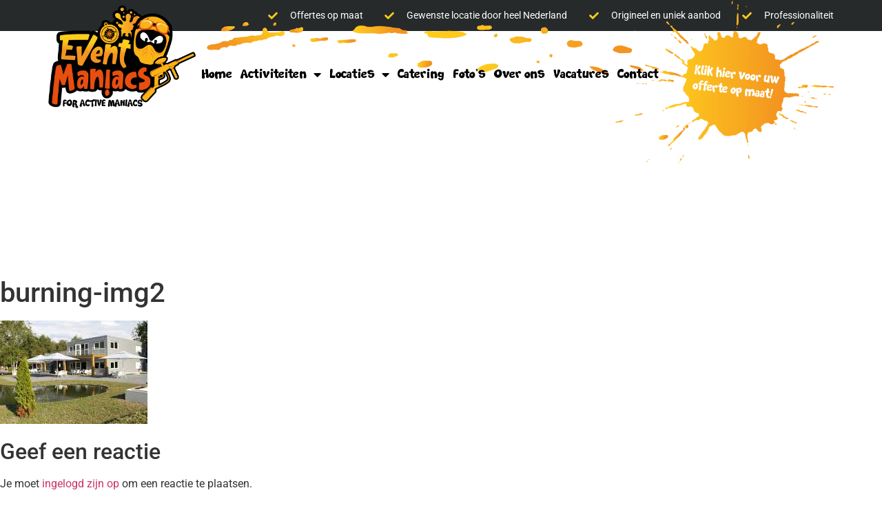

--- FILE ---
content_type: text/html; charset=UTF-8
request_url: https://eventmaniacs.nl/limburg/burning-img2/
body_size: 16317
content:
<!doctype html>
<html lang="nl-NL">
<head>
	<meta charset="UTF-8">
	<meta name="viewport" content="width=device-width, initial-scale=1">
	<link rel="profile" href="http://gmpg.org/xfn/11">
	<meta name='robots' content='index, follow, max-image-preview:large, max-snippet:-1, max-video-preview:-1' />

	<!-- This site is optimized with the Yoast SEO plugin v25.5 - https://yoast.com/wordpress/plugins/seo/ -->
	<title>burning-img2 - Event Maniacs</title>
	<link rel="canonical" href="https://eventmaniacs.nl/limburg/burning-img2/" />
	<meta property="og:locale" content="nl_NL" />
	<meta property="og:type" content="article" />
	<meta property="og:title" content="burning-img2 - Event Maniacs" />
	<meta property="og:url" content="https://eventmaniacs.nl/limburg/burning-img2/" />
	<meta property="og:site_name" content="Event Maniacs" />
	<meta property="og:image" content="https://eventmaniacs.nl/limburg/burning-img2" />
	<meta property="og:image:width" content="214" />
	<meta property="og:image:height" content="150" />
	<meta property="og:image:type" content="image/jpeg" />
	<meta name="twitter:card" content="summary_large_image" />
	<script type="application/ld+json" class="yoast-schema-graph">{"@context":"https://schema.org","@graph":[{"@type":"WebPage","@id":"https://eventmaniacs.nl/limburg/burning-img2/","url":"https://eventmaniacs.nl/limburg/burning-img2/","name":"burning-img2 - Event Maniacs","isPartOf":{"@id":"https://eventmaniacs.nl/#website"},"primaryImageOfPage":{"@id":"https://eventmaniacs.nl/limburg/burning-img2/#primaryimage"},"image":{"@id":"https://eventmaniacs.nl/limburg/burning-img2/#primaryimage"},"thumbnailUrl":"https://eventmaniacs.nl/wp/wp-content/uploads/2020/07/burning-img2.jpg","datePublished":"2020-07-07T11:23:43+00:00","breadcrumb":{"@id":"https://eventmaniacs.nl/limburg/burning-img2/#breadcrumb"},"inLanguage":"nl-NL","potentialAction":[{"@type":"ReadAction","target":["https://eventmaniacs.nl/limburg/burning-img2/"]}]},{"@type":"ImageObject","inLanguage":"nl-NL","@id":"https://eventmaniacs.nl/limburg/burning-img2/#primaryimage","url":"https://eventmaniacs.nl/wp/wp-content/uploads/2020/07/burning-img2.jpg","contentUrl":"https://eventmaniacs.nl/wp/wp-content/uploads/2020/07/burning-img2.jpg","width":214,"height":150},{"@type":"BreadcrumbList","@id":"https://eventmaniacs.nl/limburg/burning-img2/#breadcrumb","itemListElement":[{"@type":"ListItem","position":1,"name":"Home","item":"https://eventmaniacs.nl/"},{"@type":"ListItem","position":2,"name":"Limburg","item":"https://eventmaniacs.nl/limburg/"},{"@type":"ListItem","position":3,"name":"burning-img2"}]},{"@type":"WebSite","@id":"https://eventmaniacs.nl/#website","url":"https://eventmaniacs.nl/","name":"Event Maniacs","description":"Event Maniacs","potentialAction":[{"@type":"SearchAction","target":{"@type":"EntryPoint","urlTemplate":"https://eventmaniacs.nl/?s={search_term_string}"},"query-input":{"@type":"PropertyValueSpecification","valueRequired":true,"valueName":"search_term_string"}}],"inLanguage":"nl-NL"}]}</script>
	<!-- / Yoast SEO plugin. -->


<link rel="alternate" type="application/rss+xml" title="Event Maniacs &raquo; feed" href="https://eventmaniacs.nl/feed/" />
<link rel="alternate" type="application/rss+xml" title="Event Maniacs &raquo; reacties feed" href="https://eventmaniacs.nl/comments/feed/" />
<link rel="alternate" type="application/rss+xml" title="Event Maniacs &raquo; burning-img2 reacties feed" href="https://eventmaniacs.nl/limburg/burning-img2/feed/" />
<link rel="alternate" title="oEmbed (JSON)" type="application/json+oembed" href="https://eventmaniacs.nl/wp-json/oembed/1.0/embed?url=https%3A%2F%2Feventmaniacs.nl%2Flimburg%2Fburning-img2%2F" />
<link rel="alternate" title="oEmbed (XML)" type="text/xml+oembed" href="https://eventmaniacs.nl/wp-json/oembed/1.0/embed?url=https%3A%2F%2Feventmaniacs.nl%2Flimburg%2Fburning-img2%2F&#038;format=xml" />
<style id='wp-img-auto-sizes-contain-inline-css' type='text/css'>
img:is([sizes=auto i],[sizes^="auto," i]){contain-intrinsic-size:3000px 1500px}
/*# sourceURL=wp-img-auto-sizes-contain-inline-css */
</style>
<style id='wp-emoji-styles-inline-css' type='text/css'>

	img.wp-smiley, img.emoji {
		display: inline !important;
		border: none !important;
		box-shadow: none !important;
		height: 1em !important;
		width: 1em !important;
		margin: 0 0.07em !important;
		vertical-align: -0.1em !important;
		background: none !important;
		padding: 0 !important;
	}
/*# sourceURL=wp-emoji-styles-inline-css */
</style>
<link rel='stylesheet' id='wp-block-library-css' href='https://eventmaniacs.nl/wp/wp-includes/css/dist/block-library/style.min.css?ver=6.9' type='text/css' media='all' />
<style id='global-styles-inline-css' type='text/css'>
:root{--wp--preset--aspect-ratio--square: 1;--wp--preset--aspect-ratio--4-3: 4/3;--wp--preset--aspect-ratio--3-4: 3/4;--wp--preset--aspect-ratio--3-2: 3/2;--wp--preset--aspect-ratio--2-3: 2/3;--wp--preset--aspect-ratio--16-9: 16/9;--wp--preset--aspect-ratio--9-16: 9/16;--wp--preset--color--black: #000000;--wp--preset--color--cyan-bluish-gray: #abb8c3;--wp--preset--color--white: #ffffff;--wp--preset--color--pale-pink: #f78da7;--wp--preset--color--vivid-red: #cf2e2e;--wp--preset--color--luminous-vivid-orange: #ff6900;--wp--preset--color--luminous-vivid-amber: #fcb900;--wp--preset--color--light-green-cyan: #7bdcb5;--wp--preset--color--vivid-green-cyan: #00d084;--wp--preset--color--pale-cyan-blue: #8ed1fc;--wp--preset--color--vivid-cyan-blue: #0693e3;--wp--preset--color--vivid-purple: #9b51e0;--wp--preset--gradient--vivid-cyan-blue-to-vivid-purple: linear-gradient(135deg,rgb(6,147,227) 0%,rgb(155,81,224) 100%);--wp--preset--gradient--light-green-cyan-to-vivid-green-cyan: linear-gradient(135deg,rgb(122,220,180) 0%,rgb(0,208,130) 100%);--wp--preset--gradient--luminous-vivid-amber-to-luminous-vivid-orange: linear-gradient(135deg,rgb(252,185,0) 0%,rgb(255,105,0) 100%);--wp--preset--gradient--luminous-vivid-orange-to-vivid-red: linear-gradient(135deg,rgb(255,105,0) 0%,rgb(207,46,46) 100%);--wp--preset--gradient--very-light-gray-to-cyan-bluish-gray: linear-gradient(135deg,rgb(238,238,238) 0%,rgb(169,184,195) 100%);--wp--preset--gradient--cool-to-warm-spectrum: linear-gradient(135deg,rgb(74,234,220) 0%,rgb(151,120,209) 20%,rgb(207,42,186) 40%,rgb(238,44,130) 60%,rgb(251,105,98) 80%,rgb(254,248,76) 100%);--wp--preset--gradient--blush-light-purple: linear-gradient(135deg,rgb(255,206,236) 0%,rgb(152,150,240) 100%);--wp--preset--gradient--blush-bordeaux: linear-gradient(135deg,rgb(254,205,165) 0%,rgb(254,45,45) 50%,rgb(107,0,62) 100%);--wp--preset--gradient--luminous-dusk: linear-gradient(135deg,rgb(255,203,112) 0%,rgb(199,81,192) 50%,rgb(65,88,208) 100%);--wp--preset--gradient--pale-ocean: linear-gradient(135deg,rgb(255,245,203) 0%,rgb(182,227,212) 50%,rgb(51,167,181) 100%);--wp--preset--gradient--electric-grass: linear-gradient(135deg,rgb(202,248,128) 0%,rgb(113,206,126) 100%);--wp--preset--gradient--midnight: linear-gradient(135deg,rgb(2,3,129) 0%,rgb(40,116,252) 100%);--wp--preset--font-size--small: 13px;--wp--preset--font-size--medium: 20px;--wp--preset--font-size--large: 36px;--wp--preset--font-size--x-large: 42px;--wp--preset--spacing--20: 0.44rem;--wp--preset--spacing--30: 0.67rem;--wp--preset--spacing--40: 1rem;--wp--preset--spacing--50: 1.5rem;--wp--preset--spacing--60: 2.25rem;--wp--preset--spacing--70: 3.38rem;--wp--preset--spacing--80: 5.06rem;--wp--preset--shadow--natural: 6px 6px 9px rgba(0, 0, 0, 0.2);--wp--preset--shadow--deep: 12px 12px 50px rgba(0, 0, 0, 0.4);--wp--preset--shadow--sharp: 6px 6px 0px rgba(0, 0, 0, 0.2);--wp--preset--shadow--outlined: 6px 6px 0px -3px rgb(255, 255, 255), 6px 6px rgb(0, 0, 0);--wp--preset--shadow--crisp: 6px 6px 0px rgb(0, 0, 0);}:where(.is-layout-flex){gap: 0.5em;}:where(.is-layout-grid){gap: 0.5em;}body .is-layout-flex{display: flex;}.is-layout-flex{flex-wrap: wrap;align-items: center;}.is-layout-flex > :is(*, div){margin: 0;}body .is-layout-grid{display: grid;}.is-layout-grid > :is(*, div){margin: 0;}:where(.wp-block-columns.is-layout-flex){gap: 2em;}:where(.wp-block-columns.is-layout-grid){gap: 2em;}:where(.wp-block-post-template.is-layout-flex){gap: 1.25em;}:where(.wp-block-post-template.is-layout-grid){gap: 1.25em;}.has-black-color{color: var(--wp--preset--color--black) !important;}.has-cyan-bluish-gray-color{color: var(--wp--preset--color--cyan-bluish-gray) !important;}.has-white-color{color: var(--wp--preset--color--white) !important;}.has-pale-pink-color{color: var(--wp--preset--color--pale-pink) !important;}.has-vivid-red-color{color: var(--wp--preset--color--vivid-red) !important;}.has-luminous-vivid-orange-color{color: var(--wp--preset--color--luminous-vivid-orange) !important;}.has-luminous-vivid-amber-color{color: var(--wp--preset--color--luminous-vivid-amber) !important;}.has-light-green-cyan-color{color: var(--wp--preset--color--light-green-cyan) !important;}.has-vivid-green-cyan-color{color: var(--wp--preset--color--vivid-green-cyan) !important;}.has-pale-cyan-blue-color{color: var(--wp--preset--color--pale-cyan-blue) !important;}.has-vivid-cyan-blue-color{color: var(--wp--preset--color--vivid-cyan-blue) !important;}.has-vivid-purple-color{color: var(--wp--preset--color--vivid-purple) !important;}.has-black-background-color{background-color: var(--wp--preset--color--black) !important;}.has-cyan-bluish-gray-background-color{background-color: var(--wp--preset--color--cyan-bluish-gray) !important;}.has-white-background-color{background-color: var(--wp--preset--color--white) !important;}.has-pale-pink-background-color{background-color: var(--wp--preset--color--pale-pink) !important;}.has-vivid-red-background-color{background-color: var(--wp--preset--color--vivid-red) !important;}.has-luminous-vivid-orange-background-color{background-color: var(--wp--preset--color--luminous-vivid-orange) !important;}.has-luminous-vivid-amber-background-color{background-color: var(--wp--preset--color--luminous-vivid-amber) !important;}.has-light-green-cyan-background-color{background-color: var(--wp--preset--color--light-green-cyan) !important;}.has-vivid-green-cyan-background-color{background-color: var(--wp--preset--color--vivid-green-cyan) !important;}.has-pale-cyan-blue-background-color{background-color: var(--wp--preset--color--pale-cyan-blue) !important;}.has-vivid-cyan-blue-background-color{background-color: var(--wp--preset--color--vivid-cyan-blue) !important;}.has-vivid-purple-background-color{background-color: var(--wp--preset--color--vivid-purple) !important;}.has-black-border-color{border-color: var(--wp--preset--color--black) !important;}.has-cyan-bluish-gray-border-color{border-color: var(--wp--preset--color--cyan-bluish-gray) !important;}.has-white-border-color{border-color: var(--wp--preset--color--white) !important;}.has-pale-pink-border-color{border-color: var(--wp--preset--color--pale-pink) !important;}.has-vivid-red-border-color{border-color: var(--wp--preset--color--vivid-red) !important;}.has-luminous-vivid-orange-border-color{border-color: var(--wp--preset--color--luminous-vivid-orange) !important;}.has-luminous-vivid-amber-border-color{border-color: var(--wp--preset--color--luminous-vivid-amber) !important;}.has-light-green-cyan-border-color{border-color: var(--wp--preset--color--light-green-cyan) !important;}.has-vivid-green-cyan-border-color{border-color: var(--wp--preset--color--vivid-green-cyan) !important;}.has-pale-cyan-blue-border-color{border-color: var(--wp--preset--color--pale-cyan-blue) !important;}.has-vivid-cyan-blue-border-color{border-color: var(--wp--preset--color--vivid-cyan-blue) !important;}.has-vivid-purple-border-color{border-color: var(--wp--preset--color--vivid-purple) !important;}.has-vivid-cyan-blue-to-vivid-purple-gradient-background{background: var(--wp--preset--gradient--vivid-cyan-blue-to-vivid-purple) !important;}.has-light-green-cyan-to-vivid-green-cyan-gradient-background{background: var(--wp--preset--gradient--light-green-cyan-to-vivid-green-cyan) !important;}.has-luminous-vivid-amber-to-luminous-vivid-orange-gradient-background{background: var(--wp--preset--gradient--luminous-vivid-amber-to-luminous-vivid-orange) !important;}.has-luminous-vivid-orange-to-vivid-red-gradient-background{background: var(--wp--preset--gradient--luminous-vivid-orange-to-vivid-red) !important;}.has-very-light-gray-to-cyan-bluish-gray-gradient-background{background: var(--wp--preset--gradient--very-light-gray-to-cyan-bluish-gray) !important;}.has-cool-to-warm-spectrum-gradient-background{background: var(--wp--preset--gradient--cool-to-warm-spectrum) !important;}.has-blush-light-purple-gradient-background{background: var(--wp--preset--gradient--blush-light-purple) !important;}.has-blush-bordeaux-gradient-background{background: var(--wp--preset--gradient--blush-bordeaux) !important;}.has-luminous-dusk-gradient-background{background: var(--wp--preset--gradient--luminous-dusk) !important;}.has-pale-ocean-gradient-background{background: var(--wp--preset--gradient--pale-ocean) !important;}.has-electric-grass-gradient-background{background: var(--wp--preset--gradient--electric-grass) !important;}.has-midnight-gradient-background{background: var(--wp--preset--gradient--midnight) !important;}.has-small-font-size{font-size: var(--wp--preset--font-size--small) !important;}.has-medium-font-size{font-size: var(--wp--preset--font-size--medium) !important;}.has-large-font-size{font-size: var(--wp--preset--font-size--large) !important;}.has-x-large-font-size{font-size: var(--wp--preset--font-size--x-large) !important;}
/*# sourceURL=global-styles-inline-css */
</style>

<style id='classic-theme-styles-inline-css' type='text/css'>
/*! This file is auto-generated */
.wp-block-button__link{color:#fff;background-color:#32373c;border-radius:9999px;box-shadow:none;text-decoration:none;padding:calc(.667em + 2px) calc(1.333em + 2px);font-size:1.125em}.wp-block-file__button{background:#32373c;color:#fff;text-decoration:none}
/*# sourceURL=/wp-includes/css/classic-themes.min.css */
</style>
<link rel='stylesheet' id='parent-style-css' href='https://eventmaniacs.nl/wp/wp-content/themes/elementor-hello-theme-master/style.css?ver=6.9' type='text/css' media='all' />
<link rel='stylesheet' id='child-style-css' href='https://eventmaniacs.nl/wp/wp-content/themes/hello-child/style.css?ver=6.9' type='text/css' media='all' />
<link rel='stylesheet' id='elementor-hello-theme-style-css' href='https://eventmaniacs.nl/wp/wp-content/themes/hello-child/style.css?ver=6.9' type='text/css' media='all' />
<link rel='stylesheet' id='elementor-frontend-css' href='https://eventmaniacs.nl/wp/wp-content/plugins/elementor/assets/css/frontend.min.css?ver=3.30.2' type='text/css' media='all' />
<link rel='stylesheet' id='widget-icon-list-css' href='https://eventmaniacs.nl/wp/wp-content/plugins/elementor/assets/css/widget-icon-list.min.css?ver=3.30.2' type='text/css' media='all' />
<link rel='stylesheet' id='widget-spacer-css' href='https://eventmaniacs.nl/wp/wp-content/plugins/elementor/assets/css/widget-spacer.min.css?ver=3.30.2' type='text/css' media='all' />
<link rel='stylesheet' id='widget-nav-menu-css' href='https://eventmaniacs.nl/wp/wp-content/plugins/elementor-pro/assets/css/widget-nav-menu.min.css?ver=3.27.1' type='text/css' media='all' />
<link rel='stylesheet' id='widget-heading-css' href='https://eventmaniacs.nl/wp/wp-content/plugins/elementor/assets/css/widget-heading.min.css?ver=3.30.2' type='text/css' media='all' />
<link rel='stylesheet' id='widget-image-css' href='https://eventmaniacs.nl/wp/wp-content/plugins/elementor/assets/css/widget-image.min.css?ver=3.30.2' type='text/css' media='all' />
<link rel='stylesheet' id='e-sticky-css' href='https://eventmaniacs.nl/wp/wp-content/plugins/elementor-pro/assets/css/modules/sticky.min.css?ver=3.27.1' type='text/css' media='all' />
<link rel='stylesheet' id='widget-social-icons-css' href='https://eventmaniacs.nl/wp/wp-content/plugins/elementor/assets/css/widget-social-icons.min.css?ver=3.30.2' type='text/css' media='all' />
<link rel='stylesheet' id='e-apple-webkit-css' href='https://eventmaniacs.nl/wp/wp-content/plugins/elementor/assets/css/conditionals/apple-webkit.min.css?ver=3.30.2' type='text/css' media='all' />
<link rel='stylesheet' id='e-shapes-css' href='https://eventmaniacs.nl/wp/wp-content/plugins/elementor/assets/css/conditionals/shapes.min.css?ver=3.30.2' type='text/css' media='all' />
<link rel='stylesheet' id='widget-divider-css' href='https://eventmaniacs.nl/wp/wp-content/plugins/elementor/assets/css/widget-divider.min.css?ver=3.30.2' type='text/css' media='all' />
<link rel='stylesheet' id='elementor-icons-css' href='https://eventmaniacs.nl/wp/wp-content/plugins/elementor/assets/lib/eicons/css/elementor-icons.min.css?ver=5.43.0' type='text/css' media='all' />
<link rel='stylesheet' id='elementor-post-2416-css' href='https://eventmaniacs.nl/wp/wp-content/uploads/elementor/css/post-2416.css?ver=1753090002' type='text/css' media='all' />
<link rel='stylesheet' id='elementor-post-49-css' href='https://eventmaniacs.nl/wp/wp-content/uploads/elementor/css/post-49.css?ver=1753090003' type='text/css' media='all' />
<link rel='stylesheet' id='elementor-post-112-css' href='https://eventmaniacs.nl/wp/wp-content/uploads/elementor/css/post-112.css?ver=1753090745' type='text/css' media='all' />
<link rel='stylesheet' id='eael-general-css' href='https://eventmaniacs.nl/wp/wp-content/plugins/essential-addons-for-elementor-lite/assets/front-end/css/view/general.min.css?ver=6.2.1' type='text/css' media='all' />
<link rel='stylesheet' id='elementor-gf-local-roboto-css' href='https://eventmaniacs.nl/wp/wp-content/uploads/elementor/google-fonts/css/roboto.css?ver=1753090011' type='text/css' media='all' />
<link rel='stylesheet' id='elementor-gf-local-robotoslab-css' href='https://eventmaniacs.nl/wp/wp-content/uploads/elementor/google-fonts/css/robotoslab.css?ver=1753090014' type='text/css' media='all' />
<link rel='stylesheet' id='elementor-icons-shared-0-css' href='https://eventmaniacs.nl/wp/wp-content/plugins/elementor/assets/lib/font-awesome/css/fontawesome.min.css?ver=5.15.3' type='text/css' media='all' />
<link rel='stylesheet' id='elementor-icons-fa-solid-css' href='https://eventmaniacs.nl/wp/wp-content/plugins/elementor/assets/lib/font-awesome/css/solid.min.css?ver=5.15.3' type='text/css' media='all' />
<link rel='stylesheet' id='elementor-icons-fa-brands-css' href='https://eventmaniacs.nl/wp/wp-content/plugins/elementor/assets/lib/font-awesome/css/brands.min.css?ver=5.15.3' type='text/css' media='all' />
<link rel='stylesheet' id='elementor-icons-fa-regular-css' href='https://eventmaniacs.nl/wp/wp-content/plugins/elementor/assets/lib/font-awesome/css/regular.min.css?ver=5.15.3' type='text/css' media='all' />
<script type="text/javascript" src="https://eventmaniacs.nl/wp/wp-includes/js/jquery/jquery.min.js?ver=3.7.1" id="jquery-core-js"></script>
<script type="text/javascript" src="https://eventmaniacs.nl/wp/wp-includes/js/jquery/jquery-migrate.min.js?ver=3.4.1" id="jquery-migrate-js"></script>
<link rel="https://api.w.org/" href="https://eventmaniacs.nl/wp-json/" /><link rel="alternate" title="JSON" type="application/json" href="https://eventmaniacs.nl/wp-json/wp/v2/media/1799" /><link rel="EditURI" type="application/rsd+xml" title="RSD" href="https://eventmaniacs.nl/wp/xmlrpc.php?rsd" />
<meta name="generator" content="WordPress 6.9" />
<link rel='shortlink' href='https://eventmaniacs.nl/?p=1799' />

		<!-- GA Google Analytics @ https://m0n.co/ga -->
		<script async src="https://www.googletagmanager.com/gtag/js?id=G-36FC8QQHM1"></script>
		<script>
			window.dataLayer = window.dataLayer || [];
			function gtag(){dataLayer.push(arguments);}
			gtag('js', new Date());
			gtag('config', 'G-36FC8QQHM1');
		</script>

	<meta name="generator" content="Elementor 3.30.2; features: additional_custom_breakpoints; settings: css_print_method-external, google_font-enabled, font_display-auto">
			<style>
				.e-con.e-parent:nth-of-type(n+4):not(.e-lazyloaded):not(.e-no-lazyload),
				.e-con.e-parent:nth-of-type(n+4):not(.e-lazyloaded):not(.e-no-lazyload) * {
					background-image: none !important;
				}
				@media screen and (max-height: 1024px) {
					.e-con.e-parent:nth-of-type(n+3):not(.e-lazyloaded):not(.e-no-lazyload),
					.e-con.e-parent:nth-of-type(n+3):not(.e-lazyloaded):not(.e-no-lazyload) * {
						background-image: none !important;
					}
				}
				@media screen and (max-height: 640px) {
					.e-con.e-parent:nth-of-type(n+2):not(.e-lazyloaded):not(.e-no-lazyload),
					.e-con.e-parent:nth-of-type(n+2):not(.e-lazyloaded):not(.e-no-lazyload) * {
						background-image: none !important;
					}
				}
			</style>
			<link rel="icon" href="https://eventmaniacs.nl/wp/wp-content/uploads/2020/01/favicon-150x150.png" sizes="32x32" />
<link rel="icon" href="https://eventmaniacs.nl/wp/wp-content/uploads/2020/01/favicon-300x300.png" sizes="192x192" />
<link rel="apple-touch-icon" href="https://eventmaniacs.nl/wp/wp-content/uploads/2020/01/favicon-300x300.png" />
<meta name="msapplication-TileImage" content="https://eventmaniacs.nl/wp/wp-content/uploads/2020/01/favicon-300x300.png" />
		<style type="text/css" id="wp-custom-css">
			

/** Start Envato Elements CSS: Blocks (136-3-fc37602abad173a9d9d95d89bbe6bb80) **/

.envato-block__preview{overflow: visible !important;}

/** End Envato Elements CSS: Blocks (136-3-fc37602abad173a9d9d95d89bbe6bb80) **/



/** Start Envato Elements CSS: Blocks (143-3-7969bb877702491bc5ca272e536ada9d) **/

.envato-block__preview{overflow: visible;}
/* Material Button Click Effect */
.envato-kit-140-material-hit .menu-item a,
.envato-kit-140-material-button .elementor-button{
  background-position: center;
  transition: background 0.8s;
}
.envato-kit-140-material-hit .menu-item a:hover,
.envato-kit-140-material-button .elementor-button:hover{
  background: radial-gradient(circle, transparent 1%, #fff 1%) center/15000%;
}
.envato-kit-140-material-hit .menu-item a:active,
.envato-kit-140-material-button .elementor-button:active{
  background-color: #FFF;
  background-size: 100%;
  transition: background 0s;
}

/* Field Shadow */
.envato-kit-140-big-shadow-form .elementor-field-textual{
	box-shadow: 0 20px 30px rgba(0,0,0, .05);
}

/* FAQ */
.envato-kit-140-faq .elementor-accordion .elementor-accordion-item{
	border-width: 0 0 1px !important;
}

/* Scrollable Columns */
.envato-kit-140-scrollable{
	 height: 100%;
   overflow: auto;
   overflow-x: hidden;
}

/* ImageBox: No Space */
.envato-kit-140-imagebox-nospace:hover{
	transform: scale(1.1);
	transition: all 0.3s;
}
.envato-kit-140-imagebox-nospace figure{
	line-height: 0;
}

.envato-kit-140-slide .elementor-slide-content{
	background: #FFF;
	margin-left: -60px;
	padding: 1em;
}
.envato-kit-140-carousel .slick-active:not(.slick-current)  img{
	padding: 20px !important;
	transition: all .9s;
}

/** End Envato Elements CSS: Blocks (143-3-7969bb877702491bc5ca272e536ada9d) **/



/** Start Envato Elements CSS: Arts Festival (97-3-3769d877fa82a8985a347cec82ce64fc) **/

/* Kit 94 Custom styles - applied under Advanced to the element they affect */
/* Large Hero Title Section */
.envato-kit-94-row{
	overflow-x: hidden;
}

.envato-kit-94-small-column .elementor-column-wrap{
	width: auto;
}
/* Large Buttons */
.envato-kit-94-button-full-width .elementor-button-link {
	width: 100%;
}
/* Equalize icons in icon list element */
.envato-kit-94-list-style-square .elementor-text-editor ul {
	list-style-type: square;
}

/** End Envato Elements CSS: Arts Festival (97-3-3769d877fa82a8985a347cec82ce64fc) **/



/** Start Envato Elements CSS: Local Ride Share (160-3-48c883bed66e3678d3e836a4883b2e1d) **/

/* Removes top margin from titles in icon box */
.envato-kit-164-top-0 .elementor-icon-box-title,
.envato-kit-164-top-0 p {
	margin-top: 0;
}

/* Limit slider content's inner width. This option is not available in Elementor UI */
.envato-kit-164-slide-width .slick-slide-inner {
	max-width: 1020px;
	margin: auto;
}

/* vertically center images in carousel */
.envato-kit-164-valign-carousel figure{
  height: 150px;
	margin: auto;
	display: flex;
}


/** End Envato Elements CSS: Local Ride Share (160-3-48c883bed66e3678d3e836a4883b2e1d) **/

		</style>
		</head>
<body class="attachment wp-singular attachment-template-default attachmentid-1799 attachment-jpeg wp-theme-elementor-hello-theme-master wp-child-theme-hello-child elementor-default elementor-kit-2416">

		<div data-elementor-type="header" data-elementor-id="49" class="elementor elementor-49 elementor-location-header" data-elementor-post-type="elementor_library">
					<section class="elementor-section elementor-top-section elementor-element elementor-element-67e23046 elementor-section-height-min-height elementor-section-content-middle elementor-hidden-phone elementor-hidden-tablet elementor-section-boxed elementor-section-height-default elementor-section-items-middle" data-id="67e23046" data-element_type="section" data-settings="{&quot;background_background&quot;:&quot;classic&quot;}">
						<div class="elementor-container elementor-column-gap-no">
					<div class="elementor-column elementor-col-100 elementor-top-column elementor-element elementor-element-988418" data-id="988418" data-element_type="column">
			<div class="elementor-widget-wrap elementor-element-populated">
						<div class="elementor-element elementor-element-25b2f32 elementor-icon-list--layout-inline elementor-mobile-align-right elementor-align-right elementor-list-item-link-full_width elementor-widget elementor-widget-icon-list" data-id="25b2f32" data-element_type="widget" data-widget_type="icon-list.default">
				<div class="elementor-widget-container">
							<ul class="elementor-icon-list-items elementor-inline-items">
							<li class="elementor-icon-list-item elementor-inline-item">
											<span class="elementor-icon-list-icon">
							<i aria-hidden="true" class="fas fa-check"></i>						</span>
										<span class="elementor-icon-list-text">Offertes op maat</span>
									</li>
								<li class="elementor-icon-list-item elementor-inline-item">
											<span class="elementor-icon-list-icon">
							<i aria-hidden="true" class="fas fa-check"></i>						</span>
										<span class="elementor-icon-list-text">Gewenste locatie door heel Nederland</span>
									</li>
								<li class="elementor-icon-list-item elementor-inline-item">
											<span class="elementor-icon-list-icon">
							<i aria-hidden="true" class="fas fa-check"></i>						</span>
										<span class="elementor-icon-list-text">Origineel en uniek aanbod</span>
									</li>
								<li class="elementor-icon-list-item elementor-inline-item">
											<span class="elementor-icon-list-icon">
							<i aria-hidden="true" class="fas fa-check"></i>						</span>
										<span class="elementor-icon-list-text">Professionaliteit</span>
									</li>
						</ul>
						</div>
				</div>
					</div>
		</div>
					</div>
		</section>
				<section class="elementor-section elementor-top-section elementor-element elementor-element-dde95b2 elementor-hidden-phone elementor-hidden-tablet elementor-section-boxed elementor-section-height-default elementor-section-height-default" data-id="dde95b2" data-element_type="section" data-settings="{&quot;background_background&quot;:&quot;classic&quot;}">
						<div class="elementor-container elementor-column-gap-default">
					<div class="elementor-column elementor-col-100 elementor-top-column elementor-element elementor-element-a8f5a56" data-id="a8f5a56" data-element_type="column" data-settings="{&quot;background_background&quot;:&quot;classic&quot;}">
			<div class="elementor-widget-wrap elementor-element-populated">
						<section class="elementor-section elementor-inner-section elementor-element elementor-element-29b050b elementor-section-full_width elementor-section-height-default elementor-section-height-default" data-id="29b050b" data-element_type="section" data-settings="{&quot;background_background&quot;:&quot;classic&quot;}">
						<div class="elementor-container elementor-column-gap-default">
					<div class="elementor-column elementor-col-50 elementor-inner-column elementor-element elementor-element-1cc97b3" data-id="1cc97b3" data-element_type="column">
			<div class="elementor-widget-wrap elementor-element-populated">
						<div class="elementor-element elementor-element-2930ca3 elementor-widget elementor-widget-spacer" data-id="2930ca3" data-element_type="widget" data-widget_type="spacer.default">
				<div class="elementor-widget-container">
							<div class="elementor-spacer">
			<div class="elementor-spacer-inner"></div>
		</div>
						</div>
				</div>
					</div>
		</div>
				<div class="elementor-column elementor-col-50 elementor-inner-column elementor-element elementor-element-6e537ab" data-id="6e537ab" data-element_type="column">
			<div class="elementor-widget-wrap elementor-element-populated">
						<div class="elementor-element elementor-element-ec279f5 elementor-nav-menu__align-start elementor-nav-menu--dropdown-tablet elementor-nav-menu__text-align-aside elementor-nav-menu--toggle elementor-nav-menu--burger elementor-widget elementor-widget-nav-menu" data-id="ec279f5" data-element_type="widget" data-settings="{&quot;layout&quot;:&quot;horizontal&quot;,&quot;submenu_icon&quot;:{&quot;value&quot;:&quot;&lt;i class=\&quot;fas fa-caret-down\&quot;&gt;&lt;\/i&gt;&quot;,&quot;library&quot;:&quot;fa-solid&quot;},&quot;toggle&quot;:&quot;burger&quot;}" data-widget_type="nav-menu.default">
				<div class="elementor-widget-container">
								<nav aria-label="Menu" class="elementor-nav-menu--main elementor-nav-menu__container elementor-nav-menu--layout-horizontal e--pointer-none">
				<ul id="menu-1-ec279f5" class="elementor-nav-menu"><li class="menu-item menu-item-type-post_type menu-item-object-page menu-item-home menu-item-21"><a href="https://eventmaniacs.nl/" class="elementor-item">Home</a></li>
<li class="menu-item menu-item-type-post_type menu-item-object-page menu-item-has-children menu-item-22"><a href="https://eventmaniacs.nl/activiteiten/" class="elementor-item">Activiteiten</a>
<ul class="sub-menu elementor-nav-menu--dropdown">
	<li class="menu-item menu-item-type-post_type menu-item-object-page menu-item-has-children menu-item-642"><a href="https://eventmaniacs.nl/doelgericht/" class="elementor-sub-item">Doelgericht</a>
	<ul class="sub-menu elementor-nav-menu--dropdown">
		<li class="menu-item menu-item-type-post_type menu-item-object-page menu-item-765"><a href="https://eventmaniacs.nl/boogschieten/" class="elementor-sub-item">Boogschieten</a></li>
		<li class="menu-item menu-item-type-post_type menu-item-object-page menu-item-764"><a href="https://eventmaniacs.nl/sniperschieten/" class="elementor-sub-item">Sniperschieten</a></li>
		<li class="menu-item menu-item-type-post_type menu-item-object-page menu-item-761"><a href="https://eventmaniacs.nl/kruisboogschieten/" class="elementor-sub-item">Kruisboogschieten</a></li>
		<li class="menu-item menu-item-type-post_type menu-item-object-page menu-item-759"><a href="https://eventmaniacs.nl/blaaspijpschieten/" class="elementor-sub-item">Blaaspijpschieten</a></li>
		<li class="menu-item menu-item-type-post_type menu-item-object-page menu-item-762"><a href="https://eventmaniacs.nl/archery-tag/" class="elementor-sub-item">Archery Tag</a></li>
		<li class="menu-item menu-item-type-post_type menu-item-object-page menu-item-760"><a href="https://eventmaniacs.nl/paintball/" class="elementor-sub-item">Paintball</a></li>
		<li class="menu-item menu-item-type-post_type menu-item-object-page menu-item-763"><a href="https://eventmaniacs.nl/lasergame/" class="elementor-sub-item">Lasergame</a></li>
		<li class="menu-item menu-item-type-post_type menu-item-object-page menu-item-768"><a href="https://eventmaniacs.nl/luchtbuks-schieten/" class="elementor-sub-item">Luchtbuks schieten</a></li>
	</ul>
</li>
	<li class="menu-item menu-item-type-post_type menu-item-object-page menu-item-has-children menu-item-894"><a href="https://eventmaniacs.nl/even-schakelen/" class="elementor-sub-item">Even schakelen</a>
	<ul class="sub-menu elementor-nav-menu--dropdown">
		<li class="menu-item menu-item-type-post_type menu-item-object-page menu-item-893"><a href="https://eventmaniacs.nl/powerturnen/" class="elementor-sub-item">Powerturnen</a></li>
		<li class="menu-item menu-item-type-post_type menu-item-object-page menu-item-892"><a href="https://eventmaniacs.nl/quad-rijden/" class="elementor-sub-item">Quad rijden</a></li>
		<li class="menu-item menu-item-type-post_type menu-item-object-page menu-item-891"><a href="https://eventmaniacs.nl/buggy-rijden/" class="elementor-sub-item">Crosskarten</a></li>
		<li class="menu-item menu-item-type-post_type menu-item-object-page menu-item-2318"><a href="https://eventmaniacs.nl/amfibie-voertuig/" class="elementor-sub-item">Amfibie Voertuig</a></li>
		<li class="menu-item menu-item-type-post_type menu-item-object-page menu-item-2203"><a href="https://eventmaniacs.nl/jetskien/" class="elementor-sub-item">Jetskiën</a></li>
		<li class="menu-item menu-item-type-post_type menu-item-object-page menu-item-2291"><a href="https://eventmaniacs.nl/waterscooter/" class="elementor-sub-item">Waterscooter</a></li>
		<li class="menu-item menu-item-type-post_type menu-item-object-page menu-item-2309"><a href="https://eventmaniacs.nl/banaan-varen/" class="elementor-sub-item">Banaan Varen</a></li>
	</ul>
</li>
	<li class="menu-item menu-item-type-post_type menu-item-object-page menu-item-has-children menu-item-918"><a href="https://eventmaniacs.nl/de-concurrentie-zit-niet-stil/" class="elementor-sub-item">De concurrentie zit niet stil</a>
	<ul class="sub-menu elementor-nav-menu--dropdown">
		<li class="menu-item menu-item-type-post_type menu-item-object-page menu-item-2451"><a href="https://eventmaniacs.nl/rc-autorace/" class="elementor-sub-item">RC Autorace</a></li>
		<li class="menu-item menu-item-type-post_type menu-item-object-page menu-item-917"><a href="https://eventmaniacs.nl/kratten-stapelen/" class="elementor-sub-item">Kratten stapelen</a></li>
		<li class="menu-item menu-item-type-post_type menu-item-object-page menu-item-916"><a href="https://eventmaniacs.nl/bamboestieken/" class="elementor-sub-item">Bamboestieken</a></li>
		<li class="menu-item menu-item-type-post_type menu-item-object-page menu-item-915"><a href="https://eventmaniacs.nl/rokjesvoetbal/" class="elementor-sub-item">Rokjesvoetbal</a></li>
		<li class="menu-item menu-item-type-post_type menu-item-object-page menu-item-914"><a href="https://eventmaniacs.nl/knotshockey/" class="elementor-sub-item">Knotshockey</a></li>
		<li class="menu-item menu-item-type-post_type menu-item-object-page menu-item-913"><a href="https://eventmaniacs.nl/levend-tafelvoetbal/" class="elementor-sub-item">Levend tafelvoetbal</a></li>
		<li class="menu-item menu-item-type-post_type menu-item-object-page menu-item-912"><a href="https://eventmaniacs.nl/sumo-worstelen/" class="elementor-sub-item">Sumo worstelen</a></li>
		<li class="menu-item menu-item-type-post_type menu-item-object-page menu-item-911"><a href="https://eventmaniacs.nl/wandelende-a/" class="elementor-sub-item">Wandelende A</a></li>
	</ul>
</li>
	<li class="menu-item menu-item-type-post_type menu-item-object-page menu-item-has-children menu-item-1012"><a href="https://eventmaniacs.nl/buiten-de-lijntjes-kleuren/" class="elementor-sub-item">Buiten de lijntjes kleuren</a>
	<ul class="sub-menu elementor-nav-menu--dropdown">
		<li class="menu-item menu-item-type-post_type menu-item-object-page menu-item-1011"><a href="https://eventmaniacs.nl/expeditie-robinson/" class="elementor-sub-item">Expeditie Robinson</a></li>
		<li class="menu-item menu-item-type-post_type menu-item-object-page menu-item-1010"><a href="https://eventmaniacs.nl/zeskamp/" class="elementor-sub-item">Zeskamp</a></li>
		<li class="menu-item menu-item-type-post_type menu-item-object-page menu-item-1009"><a href="https://eventmaniacs.nl/highland-games/" class="elementor-sub-item">Highland Games</a></li>
	</ul>
</li>
	<li class="menu-item menu-item-type-post_type menu-item-object-page menu-item-has-children menu-item-1027"><a href="https://eventmaniacs.nl/alle-neuzen-dezelfde-kant-op/" class="elementor-sub-item">Alle neuzen dezelfde kant op</a>
	<ul class="sub-menu elementor-nav-menu--dropdown">
		<li class="menu-item menu-item-type-post_type menu-item-object-page menu-item-1026"><a href="https://eventmaniacs.nl/bamboe-arrangement/" class="elementor-sub-item">Bamboe arrangement</a></li>
		<li class="menu-item menu-item-type-post_type menu-item-object-page menu-item-1025"><a href="https://eventmaniacs.nl/puzzel-arrangement/" class="elementor-sub-item">Puzzel arrangement</a></li>
		<li class="menu-item menu-item-type-post_type menu-item-object-page menu-item-1024"><a href="https://eventmaniacs.nl/vertrouwensarrangement/" class="elementor-sub-item">Vertrouwensarrangement</a></li>
	</ul>
</li>
	<li class="menu-item menu-item-type-post_type menu-item-object-page menu-item-has-children menu-item-1038"><a href="https://eventmaniacs.nl/vrijmibo/" class="elementor-sub-item">VrijMiBo</a>
	<ul class="sub-menu elementor-nav-menu--dropdown">
		<li class="menu-item menu-item-type-post_type menu-item-object-page menu-item-1037"><a href="https://eventmaniacs.nl/cocktail-shaken/" class="elementor-sub-item">Cocktail shaken</a></li>
		<li class="menu-item menu-item-type-post_type menu-item-object-page menu-item-1036"><a href="https://eventmaniacs.nl/graffiti-workshop/" class="elementor-sub-item">Graffiti workshop</a></li>
		<li class="menu-item menu-item-type-post_type menu-item-object-page menu-item-1035"><a href="https://eventmaniacs.nl/percussie/" class="elementor-sub-item">Percussie</a></li>
	</ul>
</li>
</ul>
</li>
<li class="menu-item menu-item-type-custom menu-item-object-custom menu-item-has-children menu-item-1373"><a class="elementor-item">Locaties</a>
<ul class="sub-menu elementor-nav-menu--dropdown">
	<li class="menu-item menu-item-type-post_type menu-item-object-page menu-item-24"><a href="https://eventmaniacs.nl/noord-brabant/" class="elementor-sub-item">Noord-Brabant</a></li>
	<li class="menu-item menu-item-type-post_type menu-item-object-page menu-item-1803"><a href="https://eventmaniacs.nl/limburg/" class="elementor-sub-item">Limburg</a></li>
	<li class="menu-item menu-item-type-post_type menu-item-object-page menu-item-1809"><a href="https://eventmaniacs.nl/gelderland/" class="elementor-sub-item">Gelderland</a></li>
	<li class="menu-item menu-item-type-post_type menu-item-object-page menu-item-1462"><a href="https://eventmaniacs.nl/?page_id=1378" class="elementor-sub-item">Utrecht</a></li>
	<li class="menu-item menu-item-type-post_type menu-item-object-page menu-item-1830"><a href="https://eventmaniacs.nl/zuid-holland/" class="elementor-sub-item">Zuid-Holland</a></li>
	<li class="menu-item menu-item-type-post_type menu-item-object-page menu-item-1829"><a href="https://eventmaniacs.nl/noord-holland/" class="elementor-sub-item">Noord-Holland</a></li>
	<li class="menu-item menu-item-type-post_type menu-item-object-page menu-item-1828"><a href="https://eventmaniacs.nl/flevoland/" class="elementor-sub-item">Flevoland</a></li>
	<li class="menu-item menu-item-type-post_type menu-item-object-page menu-item-1463"><a href="https://eventmaniacs.nl/overijssel/" class="elementor-sub-item">Overijssel</a></li>
</ul>
</li>
<li class="menu-item menu-item-type-post_type menu-item-object-page menu-item-457"><a href="https://eventmaniacs.nl/avondbesteding/" class="elementor-item">Catering</a></li>
<li class="menu-item menu-item-type-post_type menu-item-object-page menu-item-26"><a href="https://eventmaniacs.nl/sfeerimpressies/" class="elementor-item">Foto&#8217;s</a></li>
<li class="menu-item menu-item-type-post_type menu-item-object-page menu-item-25"><a href="https://eventmaniacs.nl/over-ons/" class="elementor-item">Over ons</a></li>
<li class="menu-item menu-item-type-post_type menu-item-object-page menu-item-2796"><a href="https://eventmaniacs.nl/vacatures/" class="elementor-item">Vacatures</a></li>
<li class="menu-item menu-item-type-post_type menu-item-object-page menu-item-23"><a href="https://eventmaniacs.nl/contact/" class="elementor-item">Contact</a></li>
</ul>			</nav>
					<div class="elementor-menu-toggle" role="button" tabindex="0" aria-label="Menu toggle" aria-expanded="false">
			<i aria-hidden="true" role="presentation" class="elementor-menu-toggle__icon--open eicon-menu-bar"></i><i aria-hidden="true" role="presentation" class="elementor-menu-toggle__icon--close eicon-close"></i>		</div>
					<nav class="elementor-nav-menu--dropdown elementor-nav-menu__container" aria-hidden="true">
				<ul id="menu-2-ec279f5" class="elementor-nav-menu"><li class="menu-item menu-item-type-post_type menu-item-object-page menu-item-home menu-item-21"><a href="https://eventmaniacs.nl/" class="elementor-item" tabindex="-1">Home</a></li>
<li class="menu-item menu-item-type-post_type menu-item-object-page menu-item-has-children menu-item-22"><a href="https://eventmaniacs.nl/activiteiten/" class="elementor-item" tabindex="-1">Activiteiten</a>
<ul class="sub-menu elementor-nav-menu--dropdown">
	<li class="menu-item menu-item-type-post_type menu-item-object-page menu-item-has-children menu-item-642"><a href="https://eventmaniacs.nl/doelgericht/" class="elementor-sub-item" tabindex="-1">Doelgericht</a>
	<ul class="sub-menu elementor-nav-menu--dropdown">
		<li class="menu-item menu-item-type-post_type menu-item-object-page menu-item-765"><a href="https://eventmaniacs.nl/boogschieten/" class="elementor-sub-item" tabindex="-1">Boogschieten</a></li>
		<li class="menu-item menu-item-type-post_type menu-item-object-page menu-item-764"><a href="https://eventmaniacs.nl/sniperschieten/" class="elementor-sub-item" tabindex="-1">Sniperschieten</a></li>
		<li class="menu-item menu-item-type-post_type menu-item-object-page menu-item-761"><a href="https://eventmaniacs.nl/kruisboogschieten/" class="elementor-sub-item" tabindex="-1">Kruisboogschieten</a></li>
		<li class="menu-item menu-item-type-post_type menu-item-object-page menu-item-759"><a href="https://eventmaniacs.nl/blaaspijpschieten/" class="elementor-sub-item" tabindex="-1">Blaaspijpschieten</a></li>
		<li class="menu-item menu-item-type-post_type menu-item-object-page menu-item-762"><a href="https://eventmaniacs.nl/archery-tag/" class="elementor-sub-item" tabindex="-1">Archery Tag</a></li>
		<li class="menu-item menu-item-type-post_type menu-item-object-page menu-item-760"><a href="https://eventmaniacs.nl/paintball/" class="elementor-sub-item" tabindex="-1">Paintball</a></li>
		<li class="menu-item menu-item-type-post_type menu-item-object-page menu-item-763"><a href="https://eventmaniacs.nl/lasergame/" class="elementor-sub-item" tabindex="-1">Lasergame</a></li>
		<li class="menu-item menu-item-type-post_type menu-item-object-page menu-item-768"><a href="https://eventmaniacs.nl/luchtbuks-schieten/" class="elementor-sub-item" tabindex="-1">Luchtbuks schieten</a></li>
	</ul>
</li>
	<li class="menu-item menu-item-type-post_type menu-item-object-page menu-item-has-children menu-item-894"><a href="https://eventmaniacs.nl/even-schakelen/" class="elementor-sub-item" tabindex="-1">Even schakelen</a>
	<ul class="sub-menu elementor-nav-menu--dropdown">
		<li class="menu-item menu-item-type-post_type menu-item-object-page menu-item-893"><a href="https://eventmaniacs.nl/powerturnen/" class="elementor-sub-item" tabindex="-1">Powerturnen</a></li>
		<li class="menu-item menu-item-type-post_type menu-item-object-page menu-item-892"><a href="https://eventmaniacs.nl/quad-rijden/" class="elementor-sub-item" tabindex="-1">Quad rijden</a></li>
		<li class="menu-item menu-item-type-post_type menu-item-object-page menu-item-891"><a href="https://eventmaniacs.nl/buggy-rijden/" class="elementor-sub-item" tabindex="-1">Crosskarten</a></li>
		<li class="menu-item menu-item-type-post_type menu-item-object-page menu-item-2318"><a href="https://eventmaniacs.nl/amfibie-voertuig/" class="elementor-sub-item" tabindex="-1">Amfibie Voertuig</a></li>
		<li class="menu-item menu-item-type-post_type menu-item-object-page menu-item-2203"><a href="https://eventmaniacs.nl/jetskien/" class="elementor-sub-item" tabindex="-1">Jetskiën</a></li>
		<li class="menu-item menu-item-type-post_type menu-item-object-page menu-item-2291"><a href="https://eventmaniacs.nl/waterscooter/" class="elementor-sub-item" tabindex="-1">Waterscooter</a></li>
		<li class="menu-item menu-item-type-post_type menu-item-object-page menu-item-2309"><a href="https://eventmaniacs.nl/banaan-varen/" class="elementor-sub-item" tabindex="-1">Banaan Varen</a></li>
	</ul>
</li>
	<li class="menu-item menu-item-type-post_type menu-item-object-page menu-item-has-children menu-item-918"><a href="https://eventmaniacs.nl/de-concurrentie-zit-niet-stil/" class="elementor-sub-item" tabindex="-1">De concurrentie zit niet stil</a>
	<ul class="sub-menu elementor-nav-menu--dropdown">
		<li class="menu-item menu-item-type-post_type menu-item-object-page menu-item-2451"><a href="https://eventmaniacs.nl/rc-autorace/" class="elementor-sub-item" tabindex="-1">RC Autorace</a></li>
		<li class="menu-item menu-item-type-post_type menu-item-object-page menu-item-917"><a href="https://eventmaniacs.nl/kratten-stapelen/" class="elementor-sub-item" tabindex="-1">Kratten stapelen</a></li>
		<li class="menu-item menu-item-type-post_type menu-item-object-page menu-item-916"><a href="https://eventmaniacs.nl/bamboestieken/" class="elementor-sub-item" tabindex="-1">Bamboestieken</a></li>
		<li class="menu-item menu-item-type-post_type menu-item-object-page menu-item-915"><a href="https://eventmaniacs.nl/rokjesvoetbal/" class="elementor-sub-item" tabindex="-1">Rokjesvoetbal</a></li>
		<li class="menu-item menu-item-type-post_type menu-item-object-page menu-item-914"><a href="https://eventmaniacs.nl/knotshockey/" class="elementor-sub-item" tabindex="-1">Knotshockey</a></li>
		<li class="menu-item menu-item-type-post_type menu-item-object-page menu-item-913"><a href="https://eventmaniacs.nl/levend-tafelvoetbal/" class="elementor-sub-item" tabindex="-1">Levend tafelvoetbal</a></li>
		<li class="menu-item menu-item-type-post_type menu-item-object-page menu-item-912"><a href="https://eventmaniacs.nl/sumo-worstelen/" class="elementor-sub-item" tabindex="-1">Sumo worstelen</a></li>
		<li class="menu-item menu-item-type-post_type menu-item-object-page menu-item-911"><a href="https://eventmaniacs.nl/wandelende-a/" class="elementor-sub-item" tabindex="-1">Wandelende A</a></li>
	</ul>
</li>
	<li class="menu-item menu-item-type-post_type menu-item-object-page menu-item-has-children menu-item-1012"><a href="https://eventmaniacs.nl/buiten-de-lijntjes-kleuren/" class="elementor-sub-item" tabindex="-1">Buiten de lijntjes kleuren</a>
	<ul class="sub-menu elementor-nav-menu--dropdown">
		<li class="menu-item menu-item-type-post_type menu-item-object-page menu-item-1011"><a href="https://eventmaniacs.nl/expeditie-robinson/" class="elementor-sub-item" tabindex="-1">Expeditie Robinson</a></li>
		<li class="menu-item menu-item-type-post_type menu-item-object-page menu-item-1010"><a href="https://eventmaniacs.nl/zeskamp/" class="elementor-sub-item" tabindex="-1">Zeskamp</a></li>
		<li class="menu-item menu-item-type-post_type menu-item-object-page menu-item-1009"><a href="https://eventmaniacs.nl/highland-games/" class="elementor-sub-item" tabindex="-1">Highland Games</a></li>
	</ul>
</li>
	<li class="menu-item menu-item-type-post_type menu-item-object-page menu-item-has-children menu-item-1027"><a href="https://eventmaniacs.nl/alle-neuzen-dezelfde-kant-op/" class="elementor-sub-item" tabindex="-1">Alle neuzen dezelfde kant op</a>
	<ul class="sub-menu elementor-nav-menu--dropdown">
		<li class="menu-item menu-item-type-post_type menu-item-object-page menu-item-1026"><a href="https://eventmaniacs.nl/bamboe-arrangement/" class="elementor-sub-item" tabindex="-1">Bamboe arrangement</a></li>
		<li class="menu-item menu-item-type-post_type menu-item-object-page menu-item-1025"><a href="https://eventmaniacs.nl/puzzel-arrangement/" class="elementor-sub-item" tabindex="-1">Puzzel arrangement</a></li>
		<li class="menu-item menu-item-type-post_type menu-item-object-page menu-item-1024"><a href="https://eventmaniacs.nl/vertrouwensarrangement/" class="elementor-sub-item" tabindex="-1">Vertrouwensarrangement</a></li>
	</ul>
</li>
	<li class="menu-item menu-item-type-post_type menu-item-object-page menu-item-has-children menu-item-1038"><a href="https://eventmaniacs.nl/vrijmibo/" class="elementor-sub-item" tabindex="-1">VrijMiBo</a>
	<ul class="sub-menu elementor-nav-menu--dropdown">
		<li class="menu-item menu-item-type-post_type menu-item-object-page menu-item-1037"><a href="https://eventmaniacs.nl/cocktail-shaken/" class="elementor-sub-item" tabindex="-1">Cocktail shaken</a></li>
		<li class="menu-item menu-item-type-post_type menu-item-object-page menu-item-1036"><a href="https://eventmaniacs.nl/graffiti-workshop/" class="elementor-sub-item" tabindex="-1">Graffiti workshop</a></li>
		<li class="menu-item menu-item-type-post_type menu-item-object-page menu-item-1035"><a href="https://eventmaniacs.nl/percussie/" class="elementor-sub-item" tabindex="-1">Percussie</a></li>
	</ul>
</li>
</ul>
</li>
<li class="menu-item menu-item-type-custom menu-item-object-custom menu-item-has-children menu-item-1373"><a class="elementor-item" tabindex="-1">Locaties</a>
<ul class="sub-menu elementor-nav-menu--dropdown">
	<li class="menu-item menu-item-type-post_type menu-item-object-page menu-item-24"><a href="https://eventmaniacs.nl/noord-brabant/" class="elementor-sub-item" tabindex="-1">Noord-Brabant</a></li>
	<li class="menu-item menu-item-type-post_type menu-item-object-page menu-item-1803"><a href="https://eventmaniacs.nl/limburg/" class="elementor-sub-item" tabindex="-1">Limburg</a></li>
	<li class="menu-item menu-item-type-post_type menu-item-object-page menu-item-1809"><a href="https://eventmaniacs.nl/gelderland/" class="elementor-sub-item" tabindex="-1">Gelderland</a></li>
	<li class="menu-item menu-item-type-post_type menu-item-object-page menu-item-1462"><a href="https://eventmaniacs.nl/?page_id=1378" class="elementor-sub-item" tabindex="-1">Utrecht</a></li>
	<li class="menu-item menu-item-type-post_type menu-item-object-page menu-item-1830"><a href="https://eventmaniacs.nl/zuid-holland/" class="elementor-sub-item" tabindex="-1">Zuid-Holland</a></li>
	<li class="menu-item menu-item-type-post_type menu-item-object-page menu-item-1829"><a href="https://eventmaniacs.nl/noord-holland/" class="elementor-sub-item" tabindex="-1">Noord-Holland</a></li>
	<li class="menu-item menu-item-type-post_type menu-item-object-page menu-item-1828"><a href="https://eventmaniacs.nl/flevoland/" class="elementor-sub-item" tabindex="-1">Flevoland</a></li>
	<li class="menu-item menu-item-type-post_type menu-item-object-page menu-item-1463"><a href="https://eventmaniacs.nl/overijssel/" class="elementor-sub-item" tabindex="-1">Overijssel</a></li>
</ul>
</li>
<li class="menu-item menu-item-type-post_type menu-item-object-page menu-item-457"><a href="https://eventmaniacs.nl/avondbesteding/" class="elementor-item" tabindex="-1">Catering</a></li>
<li class="menu-item menu-item-type-post_type menu-item-object-page menu-item-26"><a href="https://eventmaniacs.nl/sfeerimpressies/" class="elementor-item" tabindex="-1">Foto&#8217;s</a></li>
<li class="menu-item menu-item-type-post_type menu-item-object-page menu-item-25"><a href="https://eventmaniacs.nl/over-ons/" class="elementor-item" tabindex="-1">Over ons</a></li>
<li class="menu-item menu-item-type-post_type menu-item-object-page menu-item-2796"><a href="https://eventmaniacs.nl/vacatures/" class="elementor-item" tabindex="-1">Vacatures</a></li>
<li class="menu-item menu-item-type-post_type menu-item-object-page menu-item-23"><a href="https://eventmaniacs.nl/contact/" class="elementor-item" tabindex="-1">Contact</a></li>
</ul>			</nav>
						</div>
				</div>
					</div>
		</div>
					</div>
		</section>
					</div>
		</div>
					</div>
		</section>
				<section class="elementor-section elementor-top-section elementor-element elementor-element-6fd87da elementor-hidden-phone elementor-section-boxed elementor-section-height-default elementor-section-height-default" data-id="6fd87da" data-element_type="section">
						<div class="elementor-container elementor-column-gap-default">
					<div class="elementor-column elementor-col-50 elementor-top-column elementor-element elementor-element-9441bfe" data-id="9441bfe" data-element_type="column">
			<div class="elementor-widget-wrap">
							</div>
		</div>
				<div class="elementor-column elementor-col-50 elementor-top-column elementor-element elementor-element-86beb65" data-id="86beb65" data-element_type="column">
			<div class="elementor-widget-wrap elementor-element-populated">
						<div class="elementor-element elementor-element-dfa910f elementor-widget elementor-widget-heading" data-id="dfa910f" data-element_type="widget" data-widget_type="heading.default">
				<div class="elementor-widget-container">
					<h2 class="elementor-heading-title elementor-size-default"><a href="https://eventmaniacs.nl/reserveren/">klik</a></h2>				</div>
				</div>
					</div>
		</div>
					</div>
		</section>
				<section class="elementor-section elementor-top-section elementor-element elementor-element-6f4d7b3 elementor-hidden-desktop elementor-hidden-tablet elementor-section-boxed elementor-section-height-default elementor-section-height-default" data-id="6f4d7b3" data-element_type="section" data-settings="{&quot;background_background&quot;:&quot;classic&quot;}">
						<div class="elementor-container elementor-column-gap-default">
					<div class="elementor-column elementor-col-100 elementor-top-column elementor-element elementor-element-85ea6a1" data-id="85ea6a1" data-element_type="column" data-settings="{&quot;background_background&quot;:&quot;classic&quot;}">
			<div class="elementor-widget-wrap elementor-element-populated">
						<section class="elementor-section elementor-inner-section elementor-element elementor-element-37707e8 elementor-section-boxed elementor-section-height-default elementor-section-height-default" data-id="37707e8" data-element_type="section">
						<div class="elementor-container elementor-column-gap-default">
					<div class="elementor-column elementor-col-100 elementor-inner-column elementor-element elementor-element-51c23e7" data-id="51c23e7" data-element_type="column">
			<div class="elementor-widget-wrap">
							</div>
		</div>
					</div>
		</section>
				<section class="elementor-section elementor-inner-section elementor-element elementor-element-f637932 elementor-section-boxed elementor-section-height-default elementor-section-height-default" data-id="f637932" data-element_type="section" data-settings="{&quot;sticky&quot;:&quot;top&quot;,&quot;background_background&quot;:&quot;classic&quot;,&quot;sticky_on&quot;:[&quot;desktop&quot;,&quot;tablet&quot;,&quot;mobile&quot;],&quot;sticky_offset&quot;:0,&quot;sticky_effects_offset&quot;:0,&quot;sticky_anchor_link_offset&quot;:0}">
						<div class="elementor-container elementor-column-gap-default">
					<div class="elementor-column elementor-col-50 elementor-inner-column elementor-element elementor-element-0773843" data-id="0773843" data-element_type="column">
			<div class="elementor-widget-wrap elementor-element-populated">
						<div class="elementor-element elementor-element-e98a5bf elementor-widget elementor-widget-image" data-id="e98a5bf" data-element_type="widget" data-widget_type="image.default">
				<div class="elementor-widget-container">
															<img width="355" height="247" src="https://eventmaniacs.nl/wp/wp-content/uploads/2019/11/logo-uitgesneden.png" class="attachment-large size-large wp-image-163" alt="" srcset="https://eventmaniacs.nl/wp/wp-content/uploads/2019/11/logo-uitgesneden.png 355w, https://eventmaniacs.nl/wp/wp-content/uploads/2019/11/logo-uitgesneden-300x209.png 300w" sizes="(max-width: 355px) 100vw, 355px" />															</div>
				</div>
					</div>
		</div>
				<div class="elementor-column elementor-col-50 elementor-inner-column elementor-element elementor-element-c944e87" data-id="c944e87" data-element_type="column">
			<div class="elementor-widget-wrap elementor-element-populated">
						<div class="elementor-element elementor-element-933df96 elementor-nav-menu--stretch elementor-nav-menu--dropdown-tablet elementor-nav-menu__text-align-aside elementor-nav-menu--toggle elementor-nav-menu--burger elementor-widget elementor-widget-nav-menu" data-id="933df96" data-element_type="widget" data-settings="{&quot;full_width&quot;:&quot;stretch&quot;,&quot;layout&quot;:&quot;horizontal&quot;,&quot;submenu_icon&quot;:{&quot;value&quot;:&quot;&lt;i class=\&quot;fas fa-caret-down\&quot;&gt;&lt;\/i&gt;&quot;,&quot;library&quot;:&quot;fa-solid&quot;},&quot;toggle&quot;:&quot;burger&quot;}" data-widget_type="nav-menu.default">
				<div class="elementor-widget-container">
								<nav aria-label="Menu" class="elementor-nav-menu--main elementor-nav-menu__container elementor-nav-menu--layout-horizontal e--pointer-underline e--animation-fade">
				<ul id="menu-1-933df96" class="elementor-nav-menu"><li class="menu-item menu-item-type-post_type menu-item-object-page menu-item-home menu-item-21"><a href="https://eventmaniacs.nl/" class="elementor-item">Home</a></li>
<li class="menu-item menu-item-type-post_type menu-item-object-page menu-item-has-children menu-item-22"><a href="https://eventmaniacs.nl/activiteiten/" class="elementor-item">Activiteiten</a>
<ul class="sub-menu elementor-nav-menu--dropdown">
	<li class="menu-item menu-item-type-post_type menu-item-object-page menu-item-has-children menu-item-642"><a href="https://eventmaniacs.nl/doelgericht/" class="elementor-sub-item">Doelgericht</a>
	<ul class="sub-menu elementor-nav-menu--dropdown">
		<li class="menu-item menu-item-type-post_type menu-item-object-page menu-item-765"><a href="https://eventmaniacs.nl/boogschieten/" class="elementor-sub-item">Boogschieten</a></li>
		<li class="menu-item menu-item-type-post_type menu-item-object-page menu-item-764"><a href="https://eventmaniacs.nl/sniperschieten/" class="elementor-sub-item">Sniperschieten</a></li>
		<li class="menu-item menu-item-type-post_type menu-item-object-page menu-item-761"><a href="https://eventmaniacs.nl/kruisboogschieten/" class="elementor-sub-item">Kruisboogschieten</a></li>
		<li class="menu-item menu-item-type-post_type menu-item-object-page menu-item-759"><a href="https://eventmaniacs.nl/blaaspijpschieten/" class="elementor-sub-item">Blaaspijpschieten</a></li>
		<li class="menu-item menu-item-type-post_type menu-item-object-page menu-item-762"><a href="https://eventmaniacs.nl/archery-tag/" class="elementor-sub-item">Archery Tag</a></li>
		<li class="menu-item menu-item-type-post_type menu-item-object-page menu-item-760"><a href="https://eventmaniacs.nl/paintball/" class="elementor-sub-item">Paintball</a></li>
		<li class="menu-item menu-item-type-post_type menu-item-object-page menu-item-763"><a href="https://eventmaniacs.nl/lasergame/" class="elementor-sub-item">Lasergame</a></li>
		<li class="menu-item menu-item-type-post_type menu-item-object-page menu-item-768"><a href="https://eventmaniacs.nl/luchtbuks-schieten/" class="elementor-sub-item">Luchtbuks schieten</a></li>
	</ul>
</li>
	<li class="menu-item menu-item-type-post_type menu-item-object-page menu-item-has-children menu-item-894"><a href="https://eventmaniacs.nl/even-schakelen/" class="elementor-sub-item">Even schakelen</a>
	<ul class="sub-menu elementor-nav-menu--dropdown">
		<li class="menu-item menu-item-type-post_type menu-item-object-page menu-item-893"><a href="https://eventmaniacs.nl/powerturnen/" class="elementor-sub-item">Powerturnen</a></li>
		<li class="menu-item menu-item-type-post_type menu-item-object-page menu-item-892"><a href="https://eventmaniacs.nl/quad-rijden/" class="elementor-sub-item">Quad rijden</a></li>
		<li class="menu-item menu-item-type-post_type menu-item-object-page menu-item-891"><a href="https://eventmaniacs.nl/buggy-rijden/" class="elementor-sub-item">Crosskarten</a></li>
		<li class="menu-item menu-item-type-post_type menu-item-object-page menu-item-2318"><a href="https://eventmaniacs.nl/amfibie-voertuig/" class="elementor-sub-item">Amfibie Voertuig</a></li>
		<li class="menu-item menu-item-type-post_type menu-item-object-page menu-item-2203"><a href="https://eventmaniacs.nl/jetskien/" class="elementor-sub-item">Jetskiën</a></li>
		<li class="menu-item menu-item-type-post_type menu-item-object-page menu-item-2291"><a href="https://eventmaniacs.nl/waterscooter/" class="elementor-sub-item">Waterscooter</a></li>
		<li class="menu-item menu-item-type-post_type menu-item-object-page menu-item-2309"><a href="https://eventmaniacs.nl/banaan-varen/" class="elementor-sub-item">Banaan Varen</a></li>
	</ul>
</li>
	<li class="menu-item menu-item-type-post_type menu-item-object-page menu-item-has-children menu-item-918"><a href="https://eventmaniacs.nl/de-concurrentie-zit-niet-stil/" class="elementor-sub-item">De concurrentie zit niet stil</a>
	<ul class="sub-menu elementor-nav-menu--dropdown">
		<li class="menu-item menu-item-type-post_type menu-item-object-page menu-item-2451"><a href="https://eventmaniacs.nl/rc-autorace/" class="elementor-sub-item">RC Autorace</a></li>
		<li class="menu-item menu-item-type-post_type menu-item-object-page menu-item-917"><a href="https://eventmaniacs.nl/kratten-stapelen/" class="elementor-sub-item">Kratten stapelen</a></li>
		<li class="menu-item menu-item-type-post_type menu-item-object-page menu-item-916"><a href="https://eventmaniacs.nl/bamboestieken/" class="elementor-sub-item">Bamboestieken</a></li>
		<li class="menu-item menu-item-type-post_type menu-item-object-page menu-item-915"><a href="https://eventmaniacs.nl/rokjesvoetbal/" class="elementor-sub-item">Rokjesvoetbal</a></li>
		<li class="menu-item menu-item-type-post_type menu-item-object-page menu-item-914"><a href="https://eventmaniacs.nl/knotshockey/" class="elementor-sub-item">Knotshockey</a></li>
		<li class="menu-item menu-item-type-post_type menu-item-object-page menu-item-913"><a href="https://eventmaniacs.nl/levend-tafelvoetbal/" class="elementor-sub-item">Levend tafelvoetbal</a></li>
		<li class="menu-item menu-item-type-post_type menu-item-object-page menu-item-912"><a href="https://eventmaniacs.nl/sumo-worstelen/" class="elementor-sub-item">Sumo worstelen</a></li>
		<li class="menu-item menu-item-type-post_type menu-item-object-page menu-item-911"><a href="https://eventmaniacs.nl/wandelende-a/" class="elementor-sub-item">Wandelende A</a></li>
	</ul>
</li>
	<li class="menu-item menu-item-type-post_type menu-item-object-page menu-item-has-children menu-item-1012"><a href="https://eventmaniacs.nl/buiten-de-lijntjes-kleuren/" class="elementor-sub-item">Buiten de lijntjes kleuren</a>
	<ul class="sub-menu elementor-nav-menu--dropdown">
		<li class="menu-item menu-item-type-post_type menu-item-object-page menu-item-1011"><a href="https://eventmaniacs.nl/expeditie-robinson/" class="elementor-sub-item">Expeditie Robinson</a></li>
		<li class="menu-item menu-item-type-post_type menu-item-object-page menu-item-1010"><a href="https://eventmaniacs.nl/zeskamp/" class="elementor-sub-item">Zeskamp</a></li>
		<li class="menu-item menu-item-type-post_type menu-item-object-page menu-item-1009"><a href="https://eventmaniacs.nl/highland-games/" class="elementor-sub-item">Highland Games</a></li>
	</ul>
</li>
	<li class="menu-item menu-item-type-post_type menu-item-object-page menu-item-has-children menu-item-1027"><a href="https://eventmaniacs.nl/alle-neuzen-dezelfde-kant-op/" class="elementor-sub-item">Alle neuzen dezelfde kant op</a>
	<ul class="sub-menu elementor-nav-menu--dropdown">
		<li class="menu-item menu-item-type-post_type menu-item-object-page menu-item-1026"><a href="https://eventmaniacs.nl/bamboe-arrangement/" class="elementor-sub-item">Bamboe arrangement</a></li>
		<li class="menu-item menu-item-type-post_type menu-item-object-page menu-item-1025"><a href="https://eventmaniacs.nl/puzzel-arrangement/" class="elementor-sub-item">Puzzel arrangement</a></li>
		<li class="menu-item menu-item-type-post_type menu-item-object-page menu-item-1024"><a href="https://eventmaniacs.nl/vertrouwensarrangement/" class="elementor-sub-item">Vertrouwensarrangement</a></li>
	</ul>
</li>
	<li class="menu-item menu-item-type-post_type menu-item-object-page menu-item-has-children menu-item-1038"><a href="https://eventmaniacs.nl/vrijmibo/" class="elementor-sub-item">VrijMiBo</a>
	<ul class="sub-menu elementor-nav-menu--dropdown">
		<li class="menu-item menu-item-type-post_type menu-item-object-page menu-item-1037"><a href="https://eventmaniacs.nl/cocktail-shaken/" class="elementor-sub-item">Cocktail shaken</a></li>
		<li class="menu-item menu-item-type-post_type menu-item-object-page menu-item-1036"><a href="https://eventmaniacs.nl/graffiti-workshop/" class="elementor-sub-item">Graffiti workshop</a></li>
		<li class="menu-item menu-item-type-post_type menu-item-object-page menu-item-1035"><a href="https://eventmaniacs.nl/percussie/" class="elementor-sub-item">Percussie</a></li>
	</ul>
</li>
</ul>
</li>
<li class="menu-item menu-item-type-custom menu-item-object-custom menu-item-has-children menu-item-1373"><a class="elementor-item">Locaties</a>
<ul class="sub-menu elementor-nav-menu--dropdown">
	<li class="menu-item menu-item-type-post_type menu-item-object-page menu-item-24"><a href="https://eventmaniacs.nl/noord-brabant/" class="elementor-sub-item">Noord-Brabant</a></li>
	<li class="menu-item menu-item-type-post_type menu-item-object-page menu-item-1803"><a href="https://eventmaniacs.nl/limburg/" class="elementor-sub-item">Limburg</a></li>
	<li class="menu-item menu-item-type-post_type menu-item-object-page menu-item-1809"><a href="https://eventmaniacs.nl/gelderland/" class="elementor-sub-item">Gelderland</a></li>
	<li class="menu-item menu-item-type-post_type menu-item-object-page menu-item-1462"><a href="https://eventmaniacs.nl/?page_id=1378" class="elementor-sub-item">Utrecht</a></li>
	<li class="menu-item menu-item-type-post_type menu-item-object-page menu-item-1830"><a href="https://eventmaniacs.nl/zuid-holland/" class="elementor-sub-item">Zuid-Holland</a></li>
	<li class="menu-item menu-item-type-post_type menu-item-object-page menu-item-1829"><a href="https://eventmaniacs.nl/noord-holland/" class="elementor-sub-item">Noord-Holland</a></li>
	<li class="menu-item menu-item-type-post_type menu-item-object-page menu-item-1828"><a href="https://eventmaniacs.nl/flevoland/" class="elementor-sub-item">Flevoland</a></li>
	<li class="menu-item menu-item-type-post_type menu-item-object-page menu-item-1463"><a href="https://eventmaniacs.nl/overijssel/" class="elementor-sub-item">Overijssel</a></li>
</ul>
</li>
<li class="menu-item menu-item-type-post_type menu-item-object-page menu-item-457"><a href="https://eventmaniacs.nl/avondbesteding/" class="elementor-item">Catering</a></li>
<li class="menu-item menu-item-type-post_type menu-item-object-page menu-item-26"><a href="https://eventmaniacs.nl/sfeerimpressies/" class="elementor-item">Foto&#8217;s</a></li>
<li class="menu-item menu-item-type-post_type menu-item-object-page menu-item-25"><a href="https://eventmaniacs.nl/over-ons/" class="elementor-item">Over ons</a></li>
<li class="menu-item menu-item-type-post_type menu-item-object-page menu-item-2796"><a href="https://eventmaniacs.nl/vacatures/" class="elementor-item">Vacatures</a></li>
<li class="menu-item menu-item-type-post_type menu-item-object-page menu-item-23"><a href="https://eventmaniacs.nl/contact/" class="elementor-item">Contact</a></li>
</ul>			</nav>
					<div class="elementor-menu-toggle" role="button" tabindex="0" aria-label="Menu toggle" aria-expanded="false">
			<i aria-hidden="true" role="presentation" class="elementor-menu-toggle__icon--open eicon-menu-bar"></i><i aria-hidden="true" role="presentation" class="elementor-menu-toggle__icon--close eicon-close"></i>		</div>
					<nav class="elementor-nav-menu--dropdown elementor-nav-menu__container" aria-hidden="true">
				<ul id="menu-2-933df96" class="elementor-nav-menu"><li class="menu-item menu-item-type-post_type menu-item-object-page menu-item-home menu-item-21"><a href="https://eventmaniacs.nl/" class="elementor-item" tabindex="-1">Home</a></li>
<li class="menu-item menu-item-type-post_type menu-item-object-page menu-item-has-children menu-item-22"><a href="https://eventmaniacs.nl/activiteiten/" class="elementor-item" tabindex="-1">Activiteiten</a>
<ul class="sub-menu elementor-nav-menu--dropdown">
	<li class="menu-item menu-item-type-post_type menu-item-object-page menu-item-has-children menu-item-642"><a href="https://eventmaniacs.nl/doelgericht/" class="elementor-sub-item" tabindex="-1">Doelgericht</a>
	<ul class="sub-menu elementor-nav-menu--dropdown">
		<li class="menu-item menu-item-type-post_type menu-item-object-page menu-item-765"><a href="https://eventmaniacs.nl/boogschieten/" class="elementor-sub-item" tabindex="-1">Boogschieten</a></li>
		<li class="menu-item menu-item-type-post_type menu-item-object-page menu-item-764"><a href="https://eventmaniacs.nl/sniperschieten/" class="elementor-sub-item" tabindex="-1">Sniperschieten</a></li>
		<li class="menu-item menu-item-type-post_type menu-item-object-page menu-item-761"><a href="https://eventmaniacs.nl/kruisboogschieten/" class="elementor-sub-item" tabindex="-1">Kruisboogschieten</a></li>
		<li class="menu-item menu-item-type-post_type menu-item-object-page menu-item-759"><a href="https://eventmaniacs.nl/blaaspijpschieten/" class="elementor-sub-item" tabindex="-1">Blaaspijpschieten</a></li>
		<li class="menu-item menu-item-type-post_type menu-item-object-page menu-item-762"><a href="https://eventmaniacs.nl/archery-tag/" class="elementor-sub-item" tabindex="-1">Archery Tag</a></li>
		<li class="menu-item menu-item-type-post_type menu-item-object-page menu-item-760"><a href="https://eventmaniacs.nl/paintball/" class="elementor-sub-item" tabindex="-1">Paintball</a></li>
		<li class="menu-item menu-item-type-post_type menu-item-object-page menu-item-763"><a href="https://eventmaniacs.nl/lasergame/" class="elementor-sub-item" tabindex="-1">Lasergame</a></li>
		<li class="menu-item menu-item-type-post_type menu-item-object-page menu-item-768"><a href="https://eventmaniacs.nl/luchtbuks-schieten/" class="elementor-sub-item" tabindex="-1">Luchtbuks schieten</a></li>
	</ul>
</li>
	<li class="menu-item menu-item-type-post_type menu-item-object-page menu-item-has-children menu-item-894"><a href="https://eventmaniacs.nl/even-schakelen/" class="elementor-sub-item" tabindex="-1">Even schakelen</a>
	<ul class="sub-menu elementor-nav-menu--dropdown">
		<li class="menu-item menu-item-type-post_type menu-item-object-page menu-item-893"><a href="https://eventmaniacs.nl/powerturnen/" class="elementor-sub-item" tabindex="-1">Powerturnen</a></li>
		<li class="menu-item menu-item-type-post_type menu-item-object-page menu-item-892"><a href="https://eventmaniacs.nl/quad-rijden/" class="elementor-sub-item" tabindex="-1">Quad rijden</a></li>
		<li class="menu-item menu-item-type-post_type menu-item-object-page menu-item-891"><a href="https://eventmaniacs.nl/buggy-rijden/" class="elementor-sub-item" tabindex="-1">Crosskarten</a></li>
		<li class="menu-item menu-item-type-post_type menu-item-object-page menu-item-2318"><a href="https://eventmaniacs.nl/amfibie-voertuig/" class="elementor-sub-item" tabindex="-1">Amfibie Voertuig</a></li>
		<li class="menu-item menu-item-type-post_type menu-item-object-page menu-item-2203"><a href="https://eventmaniacs.nl/jetskien/" class="elementor-sub-item" tabindex="-1">Jetskiën</a></li>
		<li class="menu-item menu-item-type-post_type menu-item-object-page menu-item-2291"><a href="https://eventmaniacs.nl/waterscooter/" class="elementor-sub-item" tabindex="-1">Waterscooter</a></li>
		<li class="menu-item menu-item-type-post_type menu-item-object-page menu-item-2309"><a href="https://eventmaniacs.nl/banaan-varen/" class="elementor-sub-item" tabindex="-1">Banaan Varen</a></li>
	</ul>
</li>
	<li class="menu-item menu-item-type-post_type menu-item-object-page menu-item-has-children menu-item-918"><a href="https://eventmaniacs.nl/de-concurrentie-zit-niet-stil/" class="elementor-sub-item" tabindex="-1">De concurrentie zit niet stil</a>
	<ul class="sub-menu elementor-nav-menu--dropdown">
		<li class="menu-item menu-item-type-post_type menu-item-object-page menu-item-2451"><a href="https://eventmaniacs.nl/rc-autorace/" class="elementor-sub-item" tabindex="-1">RC Autorace</a></li>
		<li class="menu-item menu-item-type-post_type menu-item-object-page menu-item-917"><a href="https://eventmaniacs.nl/kratten-stapelen/" class="elementor-sub-item" tabindex="-1">Kratten stapelen</a></li>
		<li class="menu-item menu-item-type-post_type menu-item-object-page menu-item-916"><a href="https://eventmaniacs.nl/bamboestieken/" class="elementor-sub-item" tabindex="-1">Bamboestieken</a></li>
		<li class="menu-item menu-item-type-post_type menu-item-object-page menu-item-915"><a href="https://eventmaniacs.nl/rokjesvoetbal/" class="elementor-sub-item" tabindex="-1">Rokjesvoetbal</a></li>
		<li class="menu-item menu-item-type-post_type menu-item-object-page menu-item-914"><a href="https://eventmaniacs.nl/knotshockey/" class="elementor-sub-item" tabindex="-1">Knotshockey</a></li>
		<li class="menu-item menu-item-type-post_type menu-item-object-page menu-item-913"><a href="https://eventmaniacs.nl/levend-tafelvoetbal/" class="elementor-sub-item" tabindex="-1">Levend tafelvoetbal</a></li>
		<li class="menu-item menu-item-type-post_type menu-item-object-page menu-item-912"><a href="https://eventmaniacs.nl/sumo-worstelen/" class="elementor-sub-item" tabindex="-1">Sumo worstelen</a></li>
		<li class="menu-item menu-item-type-post_type menu-item-object-page menu-item-911"><a href="https://eventmaniacs.nl/wandelende-a/" class="elementor-sub-item" tabindex="-1">Wandelende A</a></li>
	</ul>
</li>
	<li class="menu-item menu-item-type-post_type menu-item-object-page menu-item-has-children menu-item-1012"><a href="https://eventmaniacs.nl/buiten-de-lijntjes-kleuren/" class="elementor-sub-item" tabindex="-1">Buiten de lijntjes kleuren</a>
	<ul class="sub-menu elementor-nav-menu--dropdown">
		<li class="menu-item menu-item-type-post_type menu-item-object-page menu-item-1011"><a href="https://eventmaniacs.nl/expeditie-robinson/" class="elementor-sub-item" tabindex="-1">Expeditie Robinson</a></li>
		<li class="menu-item menu-item-type-post_type menu-item-object-page menu-item-1010"><a href="https://eventmaniacs.nl/zeskamp/" class="elementor-sub-item" tabindex="-1">Zeskamp</a></li>
		<li class="menu-item menu-item-type-post_type menu-item-object-page menu-item-1009"><a href="https://eventmaniacs.nl/highland-games/" class="elementor-sub-item" tabindex="-1">Highland Games</a></li>
	</ul>
</li>
	<li class="menu-item menu-item-type-post_type menu-item-object-page menu-item-has-children menu-item-1027"><a href="https://eventmaniacs.nl/alle-neuzen-dezelfde-kant-op/" class="elementor-sub-item" tabindex="-1">Alle neuzen dezelfde kant op</a>
	<ul class="sub-menu elementor-nav-menu--dropdown">
		<li class="menu-item menu-item-type-post_type menu-item-object-page menu-item-1026"><a href="https://eventmaniacs.nl/bamboe-arrangement/" class="elementor-sub-item" tabindex="-1">Bamboe arrangement</a></li>
		<li class="menu-item menu-item-type-post_type menu-item-object-page menu-item-1025"><a href="https://eventmaniacs.nl/puzzel-arrangement/" class="elementor-sub-item" tabindex="-1">Puzzel arrangement</a></li>
		<li class="menu-item menu-item-type-post_type menu-item-object-page menu-item-1024"><a href="https://eventmaniacs.nl/vertrouwensarrangement/" class="elementor-sub-item" tabindex="-1">Vertrouwensarrangement</a></li>
	</ul>
</li>
	<li class="menu-item menu-item-type-post_type menu-item-object-page menu-item-has-children menu-item-1038"><a href="https://eventmaniacs.nl/vrijmibo/" class="elementor-sub-item" tabindex="-1">VrijMiBo</a>
	<ul class="sub-menu elementor-nav-menu--dropdown">
		<li class="menu-item menu-item-type-post_type menu-item-object-page menu-item-1037"><a href="https://eventmaniacs.nl/cocktail-shaken/" class="elementor-sub-item" tabindex="-1">Cocktail shaken</a></li>
		<li class="menu-item menu-item-type-post_type menu-item-object-page menu-item-1036"><a href="https://eventmaniacs.nl/graffiti-workshop/" class="elementor-sub-item" tabindex="-1">Graffiti workshop</a></li>
		<li class="menu-item menu-item-type-post_type menu-item-object-page menu-item-1035"><a href="https://eventmaniacs.nl/percussie/" class="elementor-sub-item" tabindex="-1">Percussie</a></li>
	</ul>
</li>
</ul>
</li>
<li class="menu-item menu-item-type-custom menu-item-object-custom menu-item-has-children menu-item-1373"><a class="elementor-item" tabindex="-1">Locaties</a>
<ul class="sub-menu elementor-nav-menu--dropdown">
	<li class="menu-item menu-item-type-post_type menu-item-object-page menu-item-24"><a href="https://eventmaniacs.nl/noord-brabant/" class="elementor-sub-item" tabindex="-1">Noord-Brabant</a></li>
	<li class="menu-item menu-item-type-post_type menu-item-object-page menu-item-1803"><a href="https://eventmaniacs.nl/limburg/" class="elementor-sub-item" tabindex="-1">Limburg</a></li>
	<li class="menu-item menu-item-type-post_type menu-item-object-page menu-item-1809"><a href="https://eventmaniacs.nl/gelderland/" class="elementor-sub-item" tabindex="-1">Gelderland</a></li>
	<li class="menu-item menu-item-type-post_type menu-item-object-page menu-item-1462"><a href="https://eventmaniacs.nl/?page_id=1378" class="elementor-sub-item" tabindex="-1">Utrecht</a></li>
	<li class="menu-item menu-item-type-post_type menu-item-object-page menu-item-1830"><a href="https://eventmaniacs.nl/zuid-holland/" class="elementor-sub-item" tabindex="-1">Zuid-Holland</a></li>
	<li class="menu-item menu-item-type-post_type menu-item-object-page menu-item-1829"><a href="https://eventmaniacs.nl/noord-holland/" class="elementor-sub-item" tabindex="-1">Noord-Holland</a></li>
	<li class="menu-item menu-item-type-post_type menu-item-object-page menu-item-1828"><a href="https://eventmaniacs.nl/flevoland/" class="elementor-sub-item" tabindex="-1">Flevoland</a></li>
	<li class="menu-item menu-item-type-post_type menu-item-object-page menu-item-1463"><a href="https://eventmaniacs.nl/overijssel/" class="elementor-sub-item" tabindex="-1">Overijssel</a></li>
</ul>
</li>
<li class="menu-item menu-item-type-post_type menu-item-object-page menu-item-457"><a href="https://eventmaniacs.nl/avondbesteding/" class="elementor-item" tabindex="-1">Catering</a></li>
<li class="menu-item menu-item-type-post_type menu-item-object-page menu-item-26"><a href="https://eventmaniacs.nl/sfeerimpressies/" class="elementor-item" tabindex="-1">Foto&#8217;s</a></li>
<li class="menu-item menu-item-type-post_type menu-item-object-page menu-item-25"><a href="https://eventmaniacs.nl/over-ons/" class="elementor-item" tabindex="-1">Over ons</a></li>
<li class="menu-item menu-item-type-post_type menu-item-object-page menu-item-2796"><a href="https://eventmaniacs.nl/vacatures/" class="elementor-item" tabindex="-1">Vacatures</a></li>
<li class="menu-item menu-item-type-post_type menu-item-object-page menu-item-23"><a href="https://eventmaniacs.nl/contact/" class="elementor-item" tabindex="-1">Contact</a></li>
</ul>			</nav>
						</div>
				</div>
					</div>
		</div>
					</div>
		</section>
					</div>
		</div>
					</div>
		</section>
				<section class="elementor-section elementor-top-section elementor-element elementor-element-c4dd3c3 elementor-hidden-desktop elementor-hidden-phone elementor-section-boxed elementor-section-height-default elementor-section-height-default" data-id="c4dd3c3" data-element_type="section" data-settings="{&quot;background_background&quot;:&quot;classic&quot;}">
						<div class="elementor-container elementor-column-gap-default">
					<div class="elementor-column elementor-col-100 elementor-top-column elementor-element elementor-element-ff5e3bd" data-id="ff5e3bd" data-element_type="column" data-settings="{&quot;background_background&quot;:&quot;classic&quot;}">
			<div class="elementor-widget-wrap elementor-element-populated">
						<section class="elementor-section elementor-inner-section elementor-element elementor-element-bab0570 elementor-hidden-tablet elementor-section-boxed elementor-section-height-default elementor-section-height-default" data-id="bab0570" data-element_type="section">
						<div class="elementor-container elementor-column-gap-default">
					<div class="elementor-column elementor-col-100 elementor-inner-column elementor-element elementor-element-869e598" data-id="869e598" data-element_type="column">
			<div class="elementor-widget-wrap elementor-element-populated">
						<div class="elementor-element elementor-element-f0876d9 elementor-mobile-align-left elementor-align-right elementor-icon-list--layout-inline elementor-tablet-align-center elementor-list-item-link-full_width elementor-widget elementor-widget-icon-list" data-id="f0876d9" data-element_type="widget" data-widget_type="icon-list.default">
				<div class="elementor-widget-container">
							<ul class="elementor-icon-list-items elementor-inline-items">
							<li class="elementor-icon-list-item elementor-inline-item">
											<span class="elementor-icon-list-icon">
							<i aria-hidden="true" class="fas fa-check"></i>						</span>
										<span class="elementor-icon-list-text">Offertes op maat</span>
									</li>
								<li class="elementor-icon-list-item elementor-inline-item">
											<span class="elementor-icon-list-icon">
							<i aria-hidden="true" class="fas fa-check"></i>						</span>
										<span class="elementor-icon-list-text">Gewenste locatie door heel Nederland</span>
									</li>
								<li class="elementor-icon-list-item elementor-inline-item">
											<span class="elementor-icon-list-icon">
							<i aria-hidden="true" class="fas fa-check"></i>						</span>
										<span class="elementor-icon-list-text">Origineel en uniek aanbod</span>
									</li>
								<li class="elementor-icon-list-item elementor-inline-item">
											<span class="elementor-icon-list-icon">
							<i aria-hidden="true" class="fas fa-check"></i>						</span>
										<span class="elementor-icon-list-text">Professionaliteit</span>
									</li>
						</ul>
						</div>
				</div>
					</div>
		</div>
					</div>
		</section>
				<section class="elementor-section elementor-inner-section elementor-element elementor-element-ca7f92d elementor-section-boxed elementor-section-height-default elementor-section-height-default" data-id="ca7f92d" data-element_type="section" data-settings="{&quot;sticky&quot;:&quot;top&quot;,&quot;background_background&quot;:&quot;classic&quot;,&quot;sticky_on&quot;:[&quot;desktop&quot;,&quot;tablet&quot;,&quot;mobile&quot;],&quot;sticky_offset&quot;:0,&quot;sticky_effects_offset&quot;:0,&quot;sticky_anchor_link_offset&quot;:0}">
						<div class="elementor-container elementor-column-gap-default">
					<div class="elementor-column elementor-col-50 elementor-inner-column elementor-element elementor-element-9ec2884" data-id="9ec2884" data-element_type="column">
			<div class="elementor-widget-wrap elementor-element-populated">
						<div class="elementor-element elementor-element-370fdec elementor-widget elementor-widget-image" data-id="370fdec" data-element_type="widget" data-widget_type="image.default">
				<div class="elementor-widget-container">
															<img width="355" height="247" src="https://eventmaniacs.nl/wp/wp-content/uploads/2019/11/logo-uitgesneden.png" class="attachment-large size-large wp-image-163" alt="" srcset="https://eventmaniacs.nl/wp/wp-content/uploads/2019/11/logo-uitgesneden.png 355w, https://eventmaniacs.nl/wp/wp-content/uploads/2019/11/logo-uitgesneden-300x209.png 300w" sizes="(max-width: 355px) 100vw, 355px" />															</div>
				</div>
					</div>
		</div>
				<div class="elementor-column elementor-col-50 elementor-inner-column elementor-element elementor-element-2b47b10" data-id="2b47b10" data-element_type="column">
			<div class="elementor-widget-wrap elementor-element-populated">
						<div class="elementor-element elementor-element-7017f85 elementor-widget elementor-widget-image" data-id="7017f85" data-element_type="widget" data-widget_type="image.default">
				<div class="elementor-widget-container">
																<a href="https://eventmaniacs.nl/wp/reserveren/">
							<img width="450" height="343" src="https://eventmaniacs.nl/wp/wp-content/uploads/2019/12/enkel-knop.png" class="attachment-large size-large wp-image-500" alt="" srcset="https://eventmaniacs.nl/wp/wp-content/uploads/2019/12/enkel-knop.png 450w, https://eventmaniacs.nl/wp/wp-content/uploads/2019/12/enkel-knop-300x229.png 300w" sizes="(max-width: 450px) 100vw, 450px" />								</a>
															</div>
				</div>
					</div>
		</div>
					</div>
		</section>
				<section class="elementor-section elementor-inner-section elementor-element elementor-element-179a60d elementor-section-boxed elementor-section-height-default elementor-section-height-default" data-id="179a60d" data-element_type="section">
						<div class="elementor-container elementor-column-gap-default">
					<div class="elementor-column elementor-col-100 elementor-inner-column elementor-element elementor-element-86a8f91" data-id="86a8f91" data-element_type="column">
			<div class="elementor-widget-wrap elementor-element-populated">
						<div class="elementor-element elementor-element-cb8571a elementor-nav-menu--stretch elementor-nav-menu--dropdown-tablet elementor-nav-menu__text-align-aside elementor-nav-menu--toggle elementor-nav-menu--burger elementor-widget elementor-widget-nav-menu" data-id="cb8571a" data-element_type="widget" data-settings="{&quot;full_width&quot;:&quot;stretch&quot;,&quot;layout&quot;:&quot;horizontal&quot;,&quot;submenu_icon&quot;:{&quot;value&quot;:&quot;&lt;i class=\&quot;fas fa-caret-down\&quot;&gt;&lt;\/i&gt;&quot;,&quot;library&quot;:&quot;fa-solid&quot;},&quot;toggle&quot;:&quot;burger&quot;}" data-widget_type="nav-menu.default">
				<div class="elementor-widget-container">
								<nav aria-label="Menu" class="elementor-nav-menu--main elementor-nav-menu__container elementor-nav-menu--layout-horizontal e--pointer-underline e--animation-fade">
				<ul id="menu-1-cb8571a" class="elementor-nav-menu"><li class="menu-item menu-item-type-post_type menu-item-object-page menu-item-home menu-item-21"><a href="https://eventmaniacs.nl/" class="elementor-item">Home</a></li>
<li class="menu-item menu-item-type-post_type menu-item-object-page menu-item-has-children menu-item-22"><a href="https://eventmaniacs.nl/activiteiten/" class="elementor-item">Activiteiten</a>
<ul class="sub-menu elementor-nav-menu--dropdown">
	<li class="menu-item menu-item-type-post_type menu-item-object-page menu-item-has-children menu-item-642"><a href="https://eventmaniacs.nl/doelgericht/" class="elementor-sub-item">Doelgericht</a>
	<ul class="sub-menu elementor-nav-menu--dropdown">
		<li class="menu-item menu-item-type-post_type menu-item-object-page menu-item-765"><a href="https://eventmaniacs.nl/boogschieten/" class="elementor-sub-item">Boogschieten</a></li>
		<li class="menu-item menu-item-type-post_type menu-item-object-page menu-item-764"><a href="https://eventmaniacs.nl/sniperschieten/" class="elementor-sub-item">Sniperschieten</a></li>
		<li class="menu-item menu-item-type-post_type menu-item-object-page menu-item-761"><a href="https://eventmaniacs.nl/kruisboogschieten/" class="elementor-sub-item">Kruisboogschieten</a></li>
		<li class="menu-item menu-item-type-post_type menu-item-object-page menu-item-759"><a href="https://eventmaniacs.nl/blaaspijpschieten/" class="elementor-sub-item">Blaaspijpschieten</a></li>
		<li class="menu-item menu-item-type-post_type menu-item-object-page menu-item-762"><a href="https://eventmaniacs.nl/archery-tag/" class="elementor-sub-item">Archery Tag</a></li>
		<li class="menu-item menu-item-type-post_type menu-item-object-page menu-item-760"><a href="https://eventmaniacs.nl/paintball/" class="elementor-sub-item">Paintball</a></li>
		<li class="menu-item menu-item-type-post_type menu-item-object-page menu-item-763"><a href="https://eventmaniacs.nl/lasergame/" class="elementor-sub-item">Lasergame</a></li>
		<li class="menu-item menu-item-type-post_type menu-item-object-page menu-item-768"><a href="https://eventmaniacs.nl/luchtbuks-schieten/" class="elementor-sub-item">Luchtbuks schieten</a></li>
	</ul>
</li>
	<li class="menu-item menu-item-type-post_type menu-item-object-page menu-item-has-children menu-item-894"><a href="https://eventmaniacs.nl/even-schakelen/" class="elementor-sub-item">Even schakelen</a>
	<ul class="sub-menu elementor-nav-menu--dropdown">
		<li class="menu-item menu-item-type-post_type menu-item-object-page menu-item-893"><a href="https://eventmaniacs.nl/powerturnen/" class="elementor-sub-item">Powerturnen</a></li>
		<li class="menu-item menu-item-type-post_type menu-item-object-page menu-item-892"><a href="https://eventmaniacs.nl/quad-rijden/" class="elementor-sub-item">Quad rijden</a></li>
		<li class="menu-item menu-item-type-post_type menu-item-object-page menu-item-891"><a href="https://eventmaniacs.nl/buggy-rijden/" class="elementor-sub-item">Crosskarten</a></li>
		<li class="menu-item menu-item-type-post_type menu-item-object-page menu-item-2318"><a href="https://eventmaniacs.nl/amfibie-voertuig/" class="elementor-sub-item">Amfibie Voertuig</a></li>
		<li class="menu-item menu-item-type-post_type menu-item-object-page menu-item-2203"><a href="https://eventmaniacs.nl/jetskien/" class="elementor-sub-item">Jetskiën</a></li>
		<li class="menu-item menu-item-type-post_type menu-item-object-page menu-item-2291"><a href="https://eventmaniacs.nl/waterscooter/" class="elementor-sub-item">Waterscooter</a></li>
		<li class="menu-item menu-item-type-post_type menu-item-object-page menu-item-2309"><a href="https://eventmaniacs.nl/banaan-varen/" class="elementor-sub-item">Banaan Varen</a></li>
	</ul>
</li>
	<li class="menu-item menu-item-type-post_type menu-item-object-page menu-item-has-children menu-item-918"><a href="https://eventmaniacs.nl/de-concurrentie-zit-niet-stil/" class="elementor-sub-item">De concurrentie zit niet stil</a>
	<ul class="sub-menu elementor-nav-menu--dropdown">
		<li class="menu-item menu-item-type-post_type menu-item-object-page menu-item-2451"><a href="https://eventmaniacs.nl/rc-autorace/" class="elementor-sub-item">RC Autorace</a></li>
		<li class="menu-item menu-item-type-post_type menu-item-object-page menu-item-917"><a href="https://eventmaniacs.nl/kratten-stapelen/" class="elementor-sub-item">Kratten stapelen</a></li>
		<li class="menu-item menu-item-type-post_type menu-item-object-page menu-item-916"><a href="https://eventmaniacs.nl/bamboestieken/" class="elementor-sub-item">Bamboestieken</a></li>
		<li class="menu-item menu-item-type-post_type menu-item-object-page menu-item-915"><a href="https://eventmaniacs.nl/rokjesvoetbal/" class="elementor-sub-item">Rokjesvoetbal</a></li>
		<li class="menu-item menu-item-type-post_type menu-item-object-page menu-item-914"><a href="https://eventmaniacs.nl/knotshockey/" class="elementor-sub-item">Knotshockey</a></li>
		<li class="menu-item menu-item-type-post_type menu-item-object-page menu-item-913"><a href="https://eventmaniacs.nl/levend-tafelvoetbal/" class="elementor-sub-item">Levend tafelvoetbal</a></li>
		<li class="menu-item menu-item-type-post_type menu-item-object-page menu-item-912"><a href="https://eventmaniacs.nl/sumo-worstelen/" class="elementor-sub-item">Sumo worstelen</a></li>
		<li class="menu-item menu-item-type-post_type menu-item-object-page menu-item-911"><a href="https://eventmaniacs.nl/wandelende-a/" class="elementor-sub-item">Wandelende A</a></li>
	</ul>
</li>
	<li class="menu-item menu-item-type-post_type menu-item-object-page menu-item-has-children menu-item-1012"><a href="https://eventmaniacs.nl/buiten-de-lijntjes-kleuren/" class="elementor-sub-item">Buiten de lijntjes kleuren</a>
	<ul class="sub-menu elementor-nav-menu--dropdown">
		<li class="menu-item menu-item-type-post_type menu-item-object-page menu-item-1011"><a href="https://eventmaniacs.nl/expeditie-robinson/" class="elementor-sub-item">Expeditie Robinson</a></li>
		<li class="menu-item menu-item-type-post_type menu-item-object-page menu-item-1010"><a href="https://eventmaniacs.nl/zeskamp/" class="elementor-sub-item">Zeskamp</a></li>
		<li class="menu-item menu-item-type-post_type menu-item-object-page menu-item-1009"><a href="https://eventmaniacs.nl/highland-games/" class="elementor-sub-item">Highland Games</a></li>
	</ul>
</li>
	<li class="menu-item menu-item-type-post_type menu-item-object-page menu-item-has-children menu-item-1027"><a href="https://eventmaniacs.nl/alle-neuzen-dezelfde-kant-op/" class="elementor-sub-item">Alle neuzen dezelfde kant op</a>
	<ul class="sub-menu elementor-nav-menu--dropdown">
		<li class="menu-item menu-item-type-post_type menu-item-object-page menu-item-1026"><a href="https://eventmaniacs.nl/bamboe-arrangement/" class="elementor-sub-item">Bamboe arrangement</a></li>
		<li class="menu-item menu-item-type-post_type menu-item-object-page menu-item-1025"><a href="https://eventmaniacs.nl/puzzel-arrangement/" class="elementor-sub-item">Puzzel arrangement</a></li>
		<li class="menu-item menu-item-type-post_type menu-item-object-page menu-item-1024"><a href="https://eventmaniacs.nl/vertrouwensarrangement/" class="elementor-sub-item">Vertrouwensarrangement</a></li>
	</ul>
</li>
	<li class="menu-item menu-item-type-post_type menu-item-object-page menu-item-has-children menu-item-1038"><a href="https://eventmaniacs.nl/vrijmibo/" class="elementor-sub-item">VrijMiBo</a>
	<ul class="sub-menu elementor-nav-menu--dropdown">
		<li class="menu-item menu-item-type-post_type menu-item-object-page menu-item-1037"><a href="https://eventmaniacs.nl/cocktail-shaken/" class="elementor-sub-item">Cocktail shaken</a></li>
		<li class="menu-item menu-item-type-post_type menu-item-object-page menu-item-1036"><a href="https://eventmaniacs.nl/graffiti-workshop/" class="elementor-sub-item">Graffiti workshop</a></li>
		<li class="menu-item menu-item-type-post_type menu-item-object-page menu-item-1035"><a href="https://eventmaniacs.nl/percussie/" class="elementor-sub-item">Percussie</a></li>
	</ul>
</li>
</ul>
</li>
<li class="menu-item menu-item-type-custom menu-item-object-custom menu-item-has-children menu-item-1373"><a class="elementor-item">Locaties</a>
<ul class="sub-menu elementor-nav-menu--dropdown">
	<li class="menu-item menu-item-type-post_type menu-item-object-page menu-item-24"><a href="https://eventmaniacs.nl/noord-brabant/" class="elementor-sub-item">Noord-Brabant</a></li>
	<li class="menu-item menu-item-type-post_type menu-item-object-page menu-item-1803"><a href="https://eventmaniacs.nl/limburg/" class="elementor-sub-item">Limburg</a></li>
	<li class="menu-item menu-item-type-post_type menu-item-object-page menu-item-1809"><a href="https://eventmaniacs.nl/gelderland/" class="elementor-sub-item">Gelderland</a></li>
	<li class="menu-item menu-item-type-post_type menu-item-object-page menu-item-1462"><a href="https://eventmaniacs.nl/?page_id=1378" class="elementor-sub-item">Utrecht</a></li>
	<li class="menu-item menu-item-type-post_type menu-item-object-page menu-item-1830"><a href="https://eventmaniacs.nl/zuid-holland/" class="elementor-sub-item">Zuid-Holland</a></li>
	<li class="menu-item menu-item-type-post_type menu-item-object-page menu-item-1829"><a href="https://eventmaniacs.nl/noord-holland/" class="elementor-sub-item">Noord-Holland</a></li>
	<li class="menu-item menu-item-type-post_type menu-item-object-page menu-item-1828"><a href="https://eventmaniacs.nl/flevoland/" class="elementor-sub-item">Flevoland</a></li>
	<li class="menu-item menu-item-type-post_type menu-item-object-page menu-item-1463"><a href="https://eventmaniacs.nl/overijssel/" class="elementor-sub-item">Overijssel</a></li>
</ul>
</li>
<li class="menu-item menu-item-type-post_type menu-item-object-page menu-item-457"><a href="https://eventmaniacs.nl/avondbesteding/" class="elementor-item">Catering</a></li>
<li class="menu-item menu-item-type-post_type menu-item-object-page menu-item-26"><a href="https://eventmaniacs.nl/sfeerimpressies/" class="elementor-item">Foto&#8217;s</a></li>
<li class="menu-item menu-item-type-post_type menu-item-object-page menu-item-25"><a href="https://eventmaniacs.nl/over-ons/" class="elementor-item">Over ons</a></li>
<li class="menu-item menu-item-type-post_type menu-item-object-page menu-item-2796"><a href="https://eventmaniacs.nl/vacatures/" class="elementor-item">Vacatures</a></li>
<li class="menu-item menu-item-type-post_type menu-item-object-page menu-item-23"><a href="https://eventmaniacs.nl/contact/" class="elementor-item">Contact</a></li>
</ul>			</nav>
					<div class="elementor-menu-toggle" role="button" tabindex="0" aria-label="Menu toggle" aria-expanded="false">
			<i aria-hidden="true" role="presentation" class="elementor-menu-toggle__icon--open eicon-menu-bar"></i><i aria-hidden="true" role="presentation" class="elementor-menu-toggle__icon--close eicon-close"></i>		</div>
					<nav class="elementor-nav-menu--dropdown elementor-nav-menu__container" aria-hidden="true">
				<ul id="menu-2-cb8571a" class="elementor-nav-menu"><li class="menu-item menu-item-type-post_type menu-item-object-page menu-item-home menu-item-21"><a href="https://eventmaniacs.nl/" class="elementor-item" tabindex="-1">Home</a></li>
<li class="menu-item menu-item-type-post_type menu-item-object-page menu-item-has-children menu-item-22"><a href="https://eventmaniacs.nl/activiteiten/" class="elementor-item" tabindex="-1">Activiteiten</a>
<ul class="sub-menu elementor-nav-menu--dropdown">
	<li class="menu-item menu-item-type-post_type menu-item-object-page menu-item-has-children menu-item-642"><a href="https://eventmaniacs.nl/doelgericht/" class="elementor-sub-item" tabindex="-1">Doelgericht</a>
	<ul class="sub-menu elementor-nav-menu--dropdown">
		<li class="menu-item menu-item-type-post_type menu-item-object-page menu-item-765"><a href="https://eventmaniacs.nl/boogschieten/" class="elementor-sub-item" tabindex="-1">Boogschieten</a></li>
		<li class="menu-item menu-item-type-post_type menu-item-object-page menu-item-764"><a href="https://eventmaniacs.nl/sniperschieten/" class="elementor-sub-item" tabindex="-1">Sniperschieten</a></li>
		<li class="menu-item menu-item-type-post_type menu-item-object-page menu-item-761"><a href="https://eventmaniacs.nl/kruisboogschieten/" class="elementor-sub-item" tabindex="-1">Kruisboogschieten</a></li>
		<li class="menu-item menu-item-type-post_type menu-item-object-page menu-item-759"><a href="https://eventmaniacs.nl/blaaspijpschieten/" class="elementor-sub-item" tabindex="-1">Blaaspijpschieten</a></li>
		<li class="menu-item menu-item-type-post_type menu-item-object-page menu-item-762"><a href="https://eventmaniacs.nl/archery-tag/" class="elementor-sub-item" tabindex="-1">Archery Tag</a></li>
		<li class="menu-item menu-item-type-post_type menu-item-object-page menu-item-760"><a href="https://eventmaniacs.nl/paintball/" class="elementor-sub-item" tabindex="-1">Paintball</a></li>
		<li class="menu-item menu-item-type-post_type menu-item-object-page menu-item-763"><a href="https://eventmaniacs.nl/lasergame/" class="elementor-sub-item" tabindex="-1">Lasergame</a></li>
		<li class="menu-item menu-item-type-post_type menu-item-object-page menu-item-768"><a href="https://eventmaniacs.nl/luchtbuks-schieten/" class="elementor-sub-item" tabindex="-1">Luchtbuks schieten</a></li>
	</ul>
</li>
	<li class="menu-item menu-item-type-post_type menu-item-object-page menu-item-has-children menu-item-894"><a href="https://eventmaniacs.nl/even-schakelen/" class="elementor-sub-item" tabindex="-1">Even schakelen</a>
	<ul class="sub-menu elementor-nav-menu--dropdown">
		<li class="menu-item menu-item-type-post_type menu-item-object-page menu-item-893"><a href="https://eventmaniacs.nl/powerturnen/" class="elementor-sub-item" tabindex="-1">Powerturnen</a></li>
		<li class="menu-item menu-item-type-post_type menu-item-object-page menu-item-892"><a href="https://eventmaniacs.nl/quad-rijden/" class="elementor-sub-item" tabindex="-1">Quad rijden</a></li>
		<li class="menu-item menu-item-type-post_type menu-item-object-page menu-item-891"><a href="https://eventmaniacs.nl/buggy-rijden/" class="elementor-sub-item" tabindex="-1">Crosskarten</a></li>
		<li class="menu-item menu-item-type-post_type menu-item-object-page menu-item-2318"><a href="https://eventmaniacs.nl/amfibie-voertuig/" class="elementor-sub-item" tabindex="-1">Amfibie Voertuig</a></li>
		<li class="menu-item menu-item-type-post_type menu-item-object-page menu-item-2203"><a href="https://eventmaniacs.nl/jetskien/" class="elementor-sub-item" tabindex="-1">Jetskiën</a></li>
		<li class="menu-item menu-item-type-post_type menu-item-object-page menu-item-2291"><a href="https://eventmaniacs.nl/waterscooter/" class="elementor-sub-item" tabindex="-1">Waterscooter</a></li>
		<li class="menu-item menu-item-type-post_type menu-item-object-page menu-item-2309"><a href="https://eventmaniacs.nl/banaan-varen/" class="elementor-sub-item" tabindex="-1">Banaan Varen</a></li>
	</ul>
</li>
	<li class="menu-item menu-item-type-post_type menu-item-object-page menu-item-has-children menu-item-918"><a href="https://eventmaniacs.nl/de-concurrentie-zit-niet-stil/" class="elementor-sub-item" tabindex="-1">De concurrentie zit niet stil</a>
	<ul class="sub-menu elementor-nav-menu--dropdown">
		<li class="menu-item menu-item-type-post_type menu-item-object-page menu-item-2451"><a href="https://eventmaniacs.nl/rc-autorace/" class="elementor-sub-item" tabindex="-1">RC Autorace</a></li>
		<li class="menu-item menu-item-type-post_type menu-item-object-page menu-item-917"><a href="https://eventmaniacs.nl/kratten-stapelen/" class="elementor-sub-item" tabindex="-1">Kratten stapelen</a></li>
		<li class="menu-item menu-item-type-post_type menu-item-object-page menu-item-916"><a href="https://eventmaniacs.nl/bamboestieken/" class="elementor-sub-item" tabindex="-1">Bamboestieken</a></li>
		<li class="menu-item menu-item-type-post_type menu-item-object-page menu-item-915"><a href="https://eventmaniacs.nl/rokjesvoetbal/" class="elementor-sub-item" tabindex="-1">Rokjesvoetbal</a></li>
		<li class="menu-item menu-item-type-post_type menu-item-object-page menu-item-914"><a href="https://eventmaniacs.nl/knotshockey/" class="elementor-sub-item" tabindex="-1">Knotshockey</a></li>
		<li class="menu-item menu-item-type-post_type menu-item-object-page menu-item-913"><a href="https://eventmaniacs.nl/levend-tafelvoetbal/" class="elementor-sub-item" tabindex="-1">Levend tafelvoetbal</a></li>
		<li class="menu-item menu-item-type-post_type menu-item-object-page menu-item-912"><a href="https://eventmaniacs.nl/sumo-worstelen/" class="elementor-sub-item" tabindex="-1">Sumo worstelen</a></li>
		<li class="menu-item menu-item-type-post_type menu-item-object-page menu-item-911"><a href="https://eventmaniacs.nl/wandelende-a/" class="elementor-sub-item" tabindex="-1">Wandelende A</a></li>
	</ul>
</li>
	<li class="menu-item menu-item-type-post_type menu-item-object-page menu-item-has-children menu-item-1012"><a href="https://eventmaniacs.nl/buiten-de-lijntjes-kleuren/" class="elementor-sub-item" tabindex="-1">Buiten de lijntjes kleuren</a>
	<ul class="sub-menu elementor-nav-menu--dropdown">
		<li class="menu-item menu-item-type-post_type menu-item-object-page menu-item-1011"><a href="https://eventmaniacs.nl/expeditie-robinson/" class="elementor-sub-item" tabindex="-1">Expeditie Robinson</a></li>
		<li class="menu-item menu-item-type-post_type menu-item-object-page menu-item-1010"><a href="https://eventmaniacs.nl/zeskamp/" class="elementor-sub-item" tabindex="-1">Zeskamp</a></li>
		<li class="menu-item menu-item-type-post_type menu-item-object-page menu-item-1009"><a href="https://eventmaniacs.nl/highland-games/" class="elementor-sub-item" tabindex="-1">Highland Games</a></li>
	</ul>
</li>
	<li class="menu-item menu-item-type-post_type menu-item-object-page menu-item-has-children menu-item-1027"><a href="https://eventmaniacs.nl/alle-neuzen-dezelfde-kant-op/" class="elementor-sub-item" tabindex="-1">Alle neuzen dezelfde kant op</a>
	<ul class="sub-menu elementor-nav-menu--dropdown">
		<li class="menu-item menu-item-type-post_type menu-item-object-page menu-item-1026"><a href="https://eventmaniacs.nl/bamboe-arrangement/" class="elementor-sub-item" tabindex="-1">Bamboe arrangement</a></li>
		<li class="menu-item menu-item-type-post_type menu-item-object-page menu-item-1025"><a href="https://eventmaniacs.nl/puzzel-arrangement/" class="elementor-sub-item" tabindex="-1">Puzzel arrangement</a></li>
		<li class="menu-item menu-item-type-post_type menu-item-object-page menu-item-1024"><a href="https://eventmaniacs.nl/vertrouwensarrangement/" class="elementor-sub-item" tabindex="-1">Vertrouwensarrangement</a></li>
	</ul>
</li>
	<li class="menu-item menu-item-type-post_type menu-item-object-page menu-item-has-children menu-item-1038"><a href="https://eventmaniacs.nl/vrijmibo/" class="elementor-sub-item" tabindex="-1">VrijMiBo</a>
	<ul class="sub-menu elementor-nav-menu--dropdown">
		<li class="menu-item menu-item-type-post_type menu-item-object-page menu-item-1037"><a href="https://eventmaniacs.nl/cocktail-shaken/" class="elementor-sub-item" tabindex="-1">Cocktail shaken</a></li>
		<li class="menu-item menu-item-type-post_type menu-item-object-page menu-item-1036"><a href="https://eventmaniacs.nl/graffiti-workshop/" class="elementor-sub-item" tabindex="-1">Graffiti workshop</a></li>
		<li class="menu-item menu-item-type-post_type menu-item-object-page menu-item-1035"><a href="https://eventmaniacs.nl/percussie/" class="elementor-sub-item" tabindex="-1">Percussie</a></li>
	</ul>
</li>
</ul>
</li>
<li class="menu-item menu-item-type-custom menu-item-object-custom menu-item-has-children menu-item-1373"><a class="elementor-item" tabindex="-1">Locaties</a>
<ul class="sub-menu elementor-nav-menu--dropdown">
	<li class="menu-item menu-item-type-post_type menu-item-object-page menu-item-24"><a href="https://eventmaniacs.nl/noord-brabant/" class="elementor-sub-item" tabindex="-1">Noord-Brabant</a></li>
	<li class="menu-item menu-item-type-post_type menu-item-object-page menu-item-1803"><a href="https://eventmaniacs.nl/limburg/" class="elementor-sub-item" tabindex="-1">Limburg</a></li>
	<li class="menu-item menu-item-type-post_type menu-item-object-page menu-item-1809"><a href="https://eventmaniacs.nl/gelderland/" class="elementor-sub-item" tabindex="-1">Gelderland</a></li>
	<li class="menu-item menu-item-type-post_type menu-item-object-page menu-item-1462"><a href="https://eventmaniacs.nl/?page_id=1378" class="elementor-sub-item" tabindex="-1">Utrecht</a></li>
	<li class="menu-item menu-item-type-post_type menu-item-object-page menu-item-1830"><a href="https://eventmaniacs.nl/zuid-holland/" class="elementor-sub-item" tabindex="-1">Zuid-Holland</a></li>
	<li class="menu-item menu-item-type-post_type menu-item-object-page menu-item-1829"><a href="https://eventmaniacs.nl/noord-holland/" class="elementor-sub-item" tabindex="-1">Noord-Holland</a></li>
	<li class="menu-item menu-item-type-post_type menu-item-object-page menu-item-1828"><a href="https://eventmaniacs.nl/flevoland/" class="elementor-sub-item" tabindex="-1">Flevoland</a></li>
	<li class="menu-item menu-item-type-post_type menu-item-object-page menu-item-1463"><a href="https://eventmaniacs.nl/overijssel/" class="elementor-sub-item" tabindex="-1">Overijssel</a></li>
</ul>
</li>
<li class="menu-item menu-item-type-post_type menu-item-object-page menu-item-457"><a href="https://eventmaniacs.nl/avondbesteding/" class="elementor-item" tabindex="-1">Catering</a></li>
<li class="menu-item menu-item-type-post_type menu-item-object-page menu-item-26"><a href="https://eventmaniacs.nl/sfeerimpressies/" class="elementor-item" tabindex="-1">Foto&#8217;s</a></li>
<li class="menu-item menu-item-type-post_type menu-item-object-page menu-item-25"><a href="https://eventmaniacs.nl/over-ons/" class="elementor-item" tabindex="-1">Over ons</a></li>
<li class="menu-item menu-item-type-post_type menu-item-object-page menu-item-2796"><a href="https://eventmaniacs.nl/vacatures/" class="elementor-item" tabindex="-1">Vacatures</a></li>
<li class="menu-item menu-item-type-post_type menu-item-object-page menu-item-23"><a href="https://eventmaniacs.nl/contact/" class="elementor-item" tabindex="-1">Contact</a></li>
</ul>			</nav>
						</div>
				</div>
					</div>
		</div>
					</div>
		</section>
					</div>
		</div>
					</div>
		</section>
				<section class="elementor-section elementor-top-section elementor-element elementor-element-9da60ed elementor-section-boxed elementor-section-height-default elementor-section-height-default" data-id="9da60ed" data-element_type="section">
						<div class="elementor-container elementor-column-gap-default">
					<div class="elementor-column elementor-col-100 elementor-top-column elementor-element elementor-element-8e0d8d4" data-id="8e0d8d4" data-element_type="column">
			<div class="elementor-widget-wrap">
							</div>
		</div>
					</div>
		</section>
				</div>
		
<main id="main" class="site-main post-1799 attachment type-attachment status-inherit hentry" role="main">

	<header class="page-header">
		<h1 class="entry-title">burning-img2</h1>	</header>

	<div class="page-content">
		<p class="attachment"><a href='https://eventmaniacs.nl/wp/wp-content/uploads/2020/07/burning-img2.jpg'><img decoding="async" width="214" height="150" src="https://eventmaniacs.nl/wp/wp-content/uploads/2020/07/burning-img2.jpg" class="attachment-medium size-medium" alt="" /></a></p>
		<div class="post-tags">
					</div>
	</div>

	<section id="comments" class="comments-area">

	

	<div id="respond" class="comment-respond">
		<h2 id="reply-title" class="comment-reply-title">Geef een reactie <small><a rel="nofollow" id="cancel-comment-reply-link" href="/limburg/burning-img2/#respond" style="display:none;">Reactie annuleren</a></small></h2><p class="must-log-in">Je moet <a href="https://eventmaniacs.nl/wp/wp-login.php?redirect_to=https%3A%2F%2Feventmaniacs.nl%2Flimburg%2Fburning-img2%2F"> ingelogd zijn op</a> om een reactie te plaatsen.</p>	</div><!-- #respond -->
	
</section><!-- .comments-area -->
</main>

		<div data-elementor-type="footer" data-elementor-id="112" class="elementor elementor-112 elementor-location-footer" data-elementor-post-type="elementor_library">
					<section class="elementor-section elementor-top-section elementor-element elementor-element-6959d46 elementor-section-boxed elementor-section-height-default elementor-section-height-default" data-id="6959d46" data-element_type="section">
						<div class="elementor-container elementor-column-gap-default">
					<div class="elementor-column elementor-col-100 elementor-top-column elementor-element elementor-element-0234349" data-id="0234349" data-element_type="column">
			<div class="elementor-widget-wrap elementor-element-populated">
						<div class="elementor-element elementor-element-bc3cd9a elementor-widget elementor-widget-spacer" data-id="bc3cd9a" data-element_type="widget" data-widget_type="spacer.default">
				<div class="elementor-widget-container">
							<div class="elementor-spacer">
			<div class="elementor-spacer-inner"></div>
		</div>
						</div>
				</div>
					</div>
		</div>
					</div>
		</section>
				<section class="elementor-section elementor-top-section elementor-element elementor-element-1c2a5146 elementor-section-boxed elementor-section-height-default elementor-section-height-default" data-id="1c2a5146" data-element_type="section" data-settings="{&quot;background_background&quot;:&quot;classic&quot;}">
						<div class="elementor-container elementor-column-gap-default">
					<div class="elementor-column elementor-col-100 elementor-top-column elementor-element elementor-element-18b23b48" data-id="18b23b48" data-element_type="column">
			<div class="elementor-widget-wrap elementor-element-populated">
						<div class="elementor-element elementor-element-5f02889e elementor-widget elementor-widget-heading" data-id="5f02889e" data-element_type="widget" data-widget_type="heading.default">
				<div class="elementor-widget-container">
					<h3 class="elementor-heading-title elementor-size-default">For Active Maniacs - Event Maniacs</h3>				</div>
				</div>
				<div class="elementor-element elementor-element-281105a elementor-widget elementor-widget-text-editor" data-id="281105a" data-element_type="widget" data-widget_type="text-editor.default">
				<div class="elementor-widget-container">
									<p style="text-align: center;">Bij bepaalde activiteiten of reserveringen kunnen we een borg vragen. De hoogte van de borg is afhankelijk van de aard van de reservering. Het niet (tijdig) betalen van de borg geeft geen recht op kosteloze annulering.</p>								</div>
				</div>
					</div>
		</div>
					</div>
		</section>
				<section class="elementor-section elementor-inner-section elementor-element elementor-element-1088f9f0 elementor-section-content-top elementor-section-full_width elementor-section-height-default elementor-section-height-default" data-id="1088f9f0" data-element_type="section" data-settings="{&quot;background_background&quot;:&quot;classic&quot;,&quot;shape_divider_top&quot;:&quot;arrow&quot;}">
					<div class="elementor-shape elementor-shape-top" aria-hidden="true" data-negative="false">
			<svg xmlns="http://www.w3.org/2000/svg" viewBox="0 0 700 10" preserveAspectRatio="none">
	<path class="elementor-shape-fill" d="M350,10L340,0h20L350,10z"/>
</svg>		</div>
					<div class="elementor-container elementor-column-gap-no">
					<div class="elementor-column elementor-col-20 elementor-inner-column elementor-element elementor-element-39e3d13a" data-id="39e3d13a" data-element_type="column">
			<div class="elementor-widget-wrap elementor-element-populated">
						<div class="elementor-element elementor-element-372442a elementor-widget elementor-widget-image" data-id="372442a" data-element_type="widget" data-widget_type="image.default">
				<div class="elementor-widget-container">
															<img width="355" height="247" src="https://eventmaniacs.nl/wp/wp-content/uploads/2019/11/logo-uitgesneden.png" class="attachment-large size-large wp-image-163" alt="" srcset="https://eventmaniacs.nl/wp/wp-content/uploads/2019/11/logo-uitgesneden.png 355w, https://eventmaniacs.nl/wp/wp-content/uploads/2019/11/logo-uitgesneden-300x209.png 300w" sizes="(max-width: 355px) 100vw, 355px" />															</div>
				</div>
				<div class="elementor-element elementor-element-1a0b9079 elementor-widget elementor-widget-text-editor" data-id="1a0b9079" data-element_type="widget" data-widget_type="text-editor.default">
				<div class="elementor-widget-container">
									<p>Event Maniacs is gespecialiseerd in het organiseren van activiteiten, zeer geschikt als bedrijfsuitje, op locatie door heel Nederland!</p>								</div>
				</div>
					</div>
		</div>
				<div class="elementor-column elementor-col-20 elementor-inner-column elementor-element elementor-element-53fab58b" data-id="53fab58b" data-element_type="column">
			<div class="elementor-widget-wrap elementor-element-populated">
						<div class="elementor-element elementor-element-426568f3 elementor-widget elementor-widget-heading" data-id="426568f3" data-element_type="widget" data-widget_type="heading.default">
				<div class="elementor-widget-container">
					<h4 class="elementor-heading-title elementor-size-default">Contact</h4>				</div>
				</div>
				<div class="elementor-element elementor-element-9b254bc elementor-align-left elementor-icon-list--layout-traditional elementor-list-item-link-full_width elementor-widget elementor-widget-icon-list" data-id="9b254bc" data-element_type="widget" data-widget_type="icon-list.default">
				<div class="elementor-widget-container">
							<ul class="elementor-icon-list-items">
							<li class="elementor-icon-list-item">
											<a href="http://0031408334646">

												<span class="elementor-icon-list-icon">
							<i aria-hidden="true" class="fas fa-phone-square-alt"></i>						</span>
										<span class="elementor-icon-list-text">040 - 782 06 80</span>
											</a>
									</li>
								<li class="elementor-icon-list-item">
											<a href="mailto:info@event-maniacs.nl">

												<span class="elementor-icon-list-icon">
							<i aria-hidden="true" class="fas fa-envelope"></i>						</span>
										<span class="elementor-icon-list-text">info@eventmaniacs.nl</span>
											</a>
									</li>
						</ul>
						</div>
				</div>
				<div class="elementor-element elementor-element-00b8b42 elementor-shape-circle e-grid-align-left e-grid-align-mobile-left elementor-grid-0 elementor-widget elementor-widget-social-icons" data-id="00b8b42" data-element_type="widget" data-widget_type="social-icons.default">
				<div class="elementor-widget-container">
							<div class="elementor-social-icons-wrapper elementor-grid" role="list">
							<span class="elementor-grid-item" role="listitem">
					<a class="elementor-icon elementor-social-icon elementor-social-icon-facebook elementor-repeater-item-89c7406" href="https://www.facebook.com/Event-Maniacs-102666701124533" target="_blank">
						<span class="elementor-screen-only">Facebook</span>
						<i class="fab fa-facebook"></i>					</a>
				</span>
							<span class="elementor-grid-item" role="listitem">
					<a class="elementor-icon elementor-social-icon elementor-social-icon-linkedin elementor-repeater-item-8e08b60" href="https://www.linkedin.com/company/eventmaniacs" target="_blank">
						<span class="elementor-screen-only">Linkedin</span>
						<i class="fab fa-linkedin"></i>					</a>
				</span>
							<span class="elementor-grid-item" role="listitem">
					<a class="elementor-icon elementor-social-icon elementor-social-icon-instagram elementor-repeater-item-97dba7f" href="https://www.instagram.com/eventmaniacs/" target="_blank">
						<span class="elementor-screen-only">Instagram</span>
						<i class="fab fa-instagram"></i>					</a>
				</span>
							<span class="elementor-grid-item" role="listitem">
					<a class="elementor-icon elementor-social-icon elementor-social-icon-youtube elementor-repeater-item-641c44d" href="https://www.youtube.com/channel/UCsQDrbashpL1Z2iGhX162nQ/featured" target="_blank">
						<span class="elementor-screen-only">Youtube</span>
						<i class="fab fa-youtube"></i>					</a>
				</span>
					</div>
						</div>
				</div>
					</div>
		</div>
				<div class="elementor-column elementor-col-20 elementor-inner-column elementor-element elementor-element-53b2d4e2 elementor-hidden-tablet" data-id="53b2d4e2" data-element_type="column">
			<div class="elementor-widget-wrap elementor-element-populated">
						<div class="elementor-element elementor-element-589c76a2 elementor-widget elementor-widget-heading" data-id="589c76a2" data-element_type="widget" data-widget_type="heading.default">
				<div class="elementor-widget-container">
					<h4 class="elementor-heading-title elementor-size-default">Ontdek alles over</h4>				</div>
				</div>
				<div class="elementor-element elementor-element-b209e21 elementor-align-left elementor-icon-list--layout-traditional elementor-list-item-link-full_width elementor-widget elementor-widget-icon-list" data-id="b209e21" data-element_type="widget" data-widget_type="icon-list.default">
				<div class="elementor-widget-container">
							<ul class="elementor-icon-list-items">
							<li class="elementor-icon-list-item">
											<a href="https://eventmaniacs.nl/wp/doelgericht/">

												<span class="elementor-icon-list-icon">
							<i aria-hidden="true" class="fas fa-arrow-circle-right"></i>						</span>
										<span class="elementor-icon-list-text">Schietactiviteiten</span>
											</a>
									</li>
								<li class="elementor-icon-list-item">
											<a href="https://eventmaniacs.nl/wp/even-schakelen/">

												<span class="elementor-icon-list-icon">
							<i aria-hidden="true" class="fas fa-arrow-circle-right"></i>						</span>
										<span class="elementor-icon-list-text">Gemotoriseerde activiteiten</span>
											</a>
									</li>
								<li class="elementor-icon-list-item">
											<a href="https://eventmaniacs.nl/wp/de-concurrentie-zit-niet-stil/">

												<span class="elementor-icon-list-icon">
							<i aria-hidden="true" class="fas fa-arrow-circle-right"></i>						</span>
										<span class="elementor-icon-list-text">Competitieve activiteiten</span>
											</a>
									</li>
								<li class="elementor-icon-list-item">
											<a href="https://eventmaniacs.nl/wp/buiten-de-lijntjes-kleuren/">

												<span class="elementor-icon-list-icon">
							<i aria-hidden="true" class="fas fa-arrow-circle-right"></i>						</span>
										<span class="elementor-icon-list-text">Groepsactiviteiten</span>
											</a>
									</li>
								<li class="elementor-icon-list-item">
											<a href="https://eventmaniacs.nl/wp/alle-neuzen-dezelfde-kant-op/">

												<span class="elementor-icon-list-icon">
							<i aria-hidden="true" class="fas fa-arrow-circle-right"></i>						</span>
										<span class="elementor-icon-list-text">Teambuildingsactiviteiten</span>
											</a>
									</li>
								<li class="elementor-icon-list-item">
											<a href="https://eventmaniacs.nl/wp/vrijmibo/">

												<span class="elementor-icon-list-icon">
							<i aria-hidden="true" class="fas fa-arrow-circle-right"></i>						</span>
										<span class="elementor-icon-list-text">Workshops</span>
											</a>
									</li>
						</ul>
						</div>
				</div>
					</div>
		</div>
				<div class="elementor-column elementor-col-20 elementor-inner-column elementor-element elementor-element-0dbc526" data-id="0dbc526" data-element_type="column">
			<div class="elementor-widget-wrap elementor-element-populated">
						<div class="elementor-element elementor-element-daf9e10 elementor-widget elementor-widget-heading" data-id="daf9e10" data-element_type="widget" data-widget_type="heading.default">
				<div class="elementor-widget-container">
					<h4 class="elementor-heading-title elementor-size-default">Informatie</h4>				</div>
				</div>
				<div class="elementor-element elementor-element-3d4e89d elementor-align-left elementor-icon-list--layout-traditional elementor-list-item-link-full_width elementor-widget elementor-widget-icon-list" data-id="3d4e89d" data-element_type="widget" data-widget_type="icon-list.default">
				<div class="elementor-widget-container">
							<ul class="elementor-icon-list-items">
							<li class="elementor-icon-list-item">
											<a href="https://eventmaniacs.nl/faq/">

												<span class="elementor-icon-list-icon">
							<i aria-hidden="true" class="fas fa-question-circle"></i>						</span>
										<span class="elementor-icon-list-text">FAQ</span>
											</a>
									</li>
								<li class="elementor-icon-list-item">
											<a href="https://eventmaniacs.nl/vacatures/">

												<span class="elementor-icon-list-icon">
							<i aria-hidden="true" class="fas fa-exclamation-circle"></i>						</span>
										<span class="elementor-icon-list-text">Vacatures</span>
											</a>
									</li>
								<li class="elementor-icon-list-item">
											<a href="https://eventmaniacs.nl/stage/">

												<span class="elementor-icon-list-icon">
							<i aria-hidden="true" class="far fa-grin-beam"></i>						</span>
										<span class="elementor-icon-list-text">Stage lopen</span>
											</a>
									</li>
						</ul>
						</div>
				</div>
					</div>
		</div>
				<div class="elementor-column elementor-col-20 elementor-inner-column elementor-element elementor-element-355c84d2" data-id="355c84d2" data-element_type="column">
			<div class="elementor-widget-wrap elementor-element-populated">
						<div class="elementor-element elementor-element-7946eecd elementor-widget elementor-widget-heading" data-id="7946eecd" data-element_type="widget" data-widget_type="heading.default">
				<div class="elementor-widget-container">
					<p class="elementor-heading-title elementor-size-default">Event Maniacs is onderdeel van</p>				</div>
				</div>
				<div class="elementor-element elementor-element-d81a545 e-transform elementor-widget elementor-widget-image" data-id="d81a545" data-element_type="widget" data-settings="{&quot;_transform_rotateZ_effect&quot;:{&quot;unit&quot;:&quot;px&quot;,&quot;size&quot;:15,&quot;sizes&quot;:[]},&quot;_transform_rotateZ_effect_tablet&quot;:{&quot;unit&quot;:&quot;deg&quot;,&quot;size&quot;:&quot;&quot;,&quot;sizes&quot;:[]},&quot;_transform_rotateZ_effect_mobile&quot;:{&quot;unit&quot;:&quot;deg&quot;,&quot;size&quot;:&quot;&quot;,&quot;sizes&quot;:[]}}" data-widget_type="image.default">
				<div class="elementor-widget-container">
															<img src="https://eventmaniacs.nl/wp/wp-content/uploads/elementor/thumbs/wijvierenfeest-logo-r92v33z7sscdj8ormkrur338xddeipprza5i55chc2.png" title="wijvierenfeest-logo" alt="wijvierenfeest-logo" loading="lazy" />															</div>
				</div>
					</div>
		</div>
					</div>
		</section>
				<footer class="elementor-section elementor-top-section elementor-element elementor-element-38fea046 elementor-section-full_width elementor-section-height-default elementor-section-height-default" data-id="38fea046" data-element_type="section" data-settings="{&quot;background_background&quot;:&quot;classic&quot;}">
						<div class="elementor-container elementor-column-gap-no">
					<div class="elementor-column elementor-col-100 elementor-top-column elementor-element elementor-element-781ecc01" data-id="781ecc01" data-element_type="column">
			<div class="elementor-widget-wrap elementor-element-populated">
						<div class="elementor-element elementor-element-2632aedd elementor-widget-divider--view-line elementor-widget elementor-widget-divider" data-id="2632aedd" data-element_type="widget" data-widget_type="divider.default">
				<div class="elementor-widget-container">
							<div class="elementor-divider">
			<span class="elementor-divider-separator">
						</span>
		</div>
						</div>
				</div>
				<section class="elementor-section elementor-inner-section elementor-element elementor-element-66973784 elementor-section-full_width elementor-section-height-default elementor-section-height-default" data-id="66973784" data-element_type="section">
						<div class="elementor-container elementor-column-gap-default">
					<div class="elementor-column elementor-col-50 elementor-inner-column elementor-element elementor-element-a7bf342" data-id="a7bf342" data-element_type="column">
			<div class="elementor-widget-wrap elementor-element-populated">
						<div class="elementor-element elementor-element-61a02bdb elementor-widget elementor-widget-heading" data-id="61a02bdb" data-element_type="widget" data-widget_type="heading.default">
				<div class="elementor-widget-container">
					<p class="elementor-heading-title elementor-size-default">© 2025 All rights reserved</p>				</div>
				</div>
					</div>
		</div>
				<div class="elementor-column elementor-col-50 elementor-inner-column elementor-element elementor-element-9d4827a" data-id="9d4827a" data-element_type="column">
			<div class="elementor-widget-wrap elementor-element-populated">
						<div class="elementor-element elementor-element-c9d92d9 elementor-widget elementor-widget-text-editor" data-id="c9d92d9" data-element_type="widget" data-widget_type="text-editor.default">
				<div class="elementor-widget-container">
									<p style="text-align: center;"><a style="font-size: 14px;" href="https://www.webdevspecialist.com">Powered by</a> <a href="https://www.webdevspecialist.com/" target="_blank" rel="noopener"><span style="color: #95c11f; font-size: 14px;">Web</span><span style="color: #009fe3; font-size: 14px;">Dev</span><span style="color: #f9b411; font-size: 14px;">Specialist</span></a></p>								</div>
				</div>
					</div>
		</div>
					</div>
		</section>
					</div>
		</div>
					</div>
		</footer>
				</div>
		
<script type="speculationrules">
{"prefetch":[{"source":"document","where":{"and":[{"href_matches":"/*"},{"not":{"href_matches":["/wp/wp-*.php","/wp/wp-admin/*","/wp/wp-content/uploads/*","/wp/wp-content/*","/wp/wp-content/plugins/*","/wp/wp-content/themes/hello-child/*","/wp/wp-content/themes/elementor-hello-theme-master/*","/*\\?(.+)"]}},{"not":{"selector_matches":"a[rel~=\"nofollow\"]"}},{"not":{"selector_matches":".no-prefetch, .no-prefetch a"}}]},"eagerness":"conservative"}]}
</script>
			<script>
				const lazyloadRunObserver = () => {
					const lazyloadBackgrounds = document.querySelectorAll( `.e-con.e-parent:not(.e-lazyloaded)` );
					const lazyloadBackgroundObserver = new IntersectionObserver( ( entries ) => {
						entries.forEach( ( entry ) => {
							if ( entry.isIntersecting ) {
								let lazyloadBackground = entry.target;
								if( lazyloadBackground ) {
									lazyloadBackground.classList.add( 'e-lazyloaded' );
								}
								lazyloadBackgroundObserver.unobserve( entry.target );
							}
						});
					}, { rootMargin: '200px 0px 200px 0px' } );
					lazyloadBackgrounds.forEach( ( lazyloadBackground ) => {
						lazyloadBackgroundObserver.observe( lazyloadBackground );
					} );
				};
				const events = [
					'DOMContentLoaded',
					'elementor/lazyload/observe',
				];
				events.forEach( ( event ) => {
					document.addEventListener( event, lazyloadRunObserver );
				} );
			</script>
			<script type="text/javascript" src="https://eventmaniacs.nl/wp/wp-content/plugins/elementor/assets/js/webpack.runtime.min.js?ver=3.30.2" id="elementor-webpack-runtime-js"></script>
<script type="text/javascript" src="https://eventmaniacs.nl/wp/wp-content/plugins/elementor/assets/js/frontend-modules.min.js?ver=3.30.2" id="elementor-frontend-modules-js"></script>
<script type="text/javascript" src="https://eventmaniacs.nl/wp/wp-includes/js/jquery/ui/core.min.js?ver=1.13.3" id="jquery-ui-core-js"></script>
<script type="text/javascript" id="elementor-frontend-js-before">
/* <![CDATA[ */
var elementorFrontendConfig = {"environmentMode":{"edit":false,"wpPreview":false,"isScriptDebug":false},"i18n":{"shareOnFacebook":"Deel via Facebook","shareOnTwitter":"Deel via Twitter","pinIt":"Pin dit","download":"Downloaden","downloadImage":"Download afbeelding","fullscreen":"Volledig scherm","zoom":"Zoom","share":"Delen","playVideo":"Video afspelen","previous":"Vorige","next":"Volgende","close":"Sluiten","a11yCarouselPrevSlideMessage":"Vorige slide","a11yCarouselNextSlideMessage":"Volgende slide","a11yCarouselFirstSlideMessage":"Ga naar de eerste slide","a11yCarouselLastSlideMessage":"Ga naar de laatste slide","a11yCarouselPaginationBulletMessage":"Ga naar slide"},"is_rtl":false,"breakpoints":{"xs":0,"sm":480,"md":768,"lg":1025,"xl":1440,"xxl":1600},"responsive":{"breakpoints":{"mobile":{"label":"Mobiel portret","value":767,"default_value":767,"direction":"max","is_enabled":true},"mobile_extra":{"label":"Mobiel landschap","value":880,"default_value":880,"direction":"max","is_enabled":false},"tablet":{"label":"Tablet portret","value":1024,"default_value":1024,"direction":"max","is_enabled":true},"tablet_extra":{"label":"Tablet landschap","value":1200,"default_value":1200,"direction":"max","is_enabled":false},"laptop":{"label":"Laptop","value":1366,"default_value":1366,"direction":"max","is_enabled":false},"widescreen":{"label":"Breedbeeld","value":2400,"default_value":2400,"direction":"min","is_enabled":false}},"hasCustomBreakpoints":false},"version":"3.30.2","is_static":false,"experimentalFeatures":{"additional_custom_breakpoints":true,"theme_builder_v2":true,"home_screen":true,"global_classes_should_enforce_capabilities":true,"cloud-library":true,"e_opt_in_v4_page":true},"urls":{"assets":"https:\/\/eventmaniacs.nl\/wp\/wp-content\/plugins\/elementor\/assets\/","ajaxurl":"https:\/\/eventmaniacs.nl\/wp\/wp-admin\/admin-ajax.php","uploadUrl":"https:\/\/eventmaniacs.nl\/wp\/wp-content\/uploads"},"nonces":{"floatingButtonsClickTracking":"3b28edc362"},"swiperClass":"swiper","settings":{"page":[],"editorPreferences":[]},"kit":{"active_breakpoints":["viewport_mobile","viewport_tablet"],"global_image_lightbox":"yes","lightbox_enable_counter":"yes","lightbox_enable_fullscreen":"yes","lightbox_enable_zoom":"yes","lightbox_enable_share":"yes","lightbox_title_src":"title","lightbox_description_src":"description"},"post":{"id":1799,"title":"burning-img2%20-%20Event%20Maniacs","excerpt":"","featuredImage":false}};
//# sourceURL=elementor-frontend-js-before
/* ]]> */
</script>
<script type="text/javascript" src="https://eventmaniacs.nl/wp/wp-content/plugins/elementor/assets/js/frontend.min.js?ver=3.30.2" id="elementor-frontend-js"></script>
<script type="text/javascript" src="https://eventmaniacs.nl/wp/wp-content/plugins/elementor-pro/assets/lib/smartmenus/jquery.smartmenus.min.js?ver=1.2.1" id="smartmenus-js"></script>
<script type="text/javascript" src="https://eventmaniacs.nl/wp/wp-content/plugins/elementor-pro/assets/lib/sticky/jquery.sticky.min.js?ver=3.27.1" id="e-sticky-js"></script>
<script type="text/javascript" id="eael-general-js-extra">
/* <![CDATA[ */
var localize = {"ajaxurl":"https://eventmaniacs.nl/wp/wp-admin/admin-ajax.php","nonce":"96d6b4edbc","i18n":{"added":"Toegevoegd ","compare":"Vergelijk","loading":"Aan het laden..."},"eael_translate_text":{"required_text":"is een vereist veld","invalid_text":"Ongeldig","billing_text":"Facturering","shipping_text":"Verzending","fg_mfp_counter_text":"van"},"page_permalink":"https://eventmaniacs.nl/limburg/burning-img2/","cart_redirectition":"","cart_page_url":"","el_breakpoints":{"mobile":{"label":"Mobiel portret","value":767,"default_value":767,"direction":"max","is_enabled":true},"mobile_extra":{"label":"Mobiel landschap","value":880,"default_value":880,"direction":"max","is_enabled":false},"tablet":{"label":"Tablet portret","value":1024,"default_value":1024,"direction":"max","is_enabled":true},"tablet_extra":{"label":"Tablet landschap","value":1200,"default_value":1200,"direction":"max","is_enabled":false},"laptop":{"label":"Laptop","value":1366,"default_value":1366,"direction":"max","is_enabled":false},"widescreen":{"label":"Breedbeeld","value":2400,"default_value":2400,"direction":"min","is_enabled":false}}};
//# sourceURL=eael-general-js-extra
/* ]]> */
</script>
<script type="text/javascript" src="https://eventmaniacs.nl/wp/wp-content/plugins/essential-addons-for-elementor-lite/assets/front-end/js/view/general.min.js?ver=6.2.1" id="eael-general-js"></script>
<script type="text/javascript" src="https://eventmaniacs.nl/wp/wp-includes/js/comment-reply.min.js?ver=6.9" id="comment-reply-js" async="async" data-wp-strategy="async" fetchpriority="low"></script>
<script type="text/javascript" src="https://eventmaniacs.nl/wp/wp-content/plugins/elementor-pro/assets/js/webpack-pro.runtime.min.js?ver=3.27.1" id="elementor-pro-webpack-runtime-js"></script>
<script type="text/javascript" src="https://eventmaniacs.nl/wp/wp-includes/js/dist/hooks.min.js?ver=dd5603f07f9220ed27f1" id="wp-hooks-js"></script>
<script type="text/javascript" src="https://eventmaniacs.nl/wp/wp-includes/js/dist/i18n.min.js?ver=c26c3dc7bed366793375" id="wp-i18n-js"></script>
<script type="text/javascript" id="wp-i18n-js-after">
/* <![CDATA[ */
wp.i18n.setLocaleData( { 'text direction\u0004ltr': [ 'ltr' ] } );
//# sourceURL=wp-i18n-js-after
/* ]]> */
</script>
<script type="text/javascript" id="elementor-pro-frontend-js-before">
/* <![CDATA[ */
var ElementorProFrontendConfig = {"ajaxurl":"https:\/\/eventmaniacs.nl\/wp\/wp-admin\/admin-ajax.php","nonce":"73b16ca529","urls":{"assets":"https:\/\/eventmaniacs.nl\/wp\/wp-content\/plugins\/elementor-pro\/assets\/","rest":"https:\/\/eventmaniacs.nl\/wp-json\/"},"settings":{"lazy_load_background_images":true},"popup":{"hasPopUps":true},"shareButtonsNetworks":{"facebook":{"title":"Facebook","has_counter":true},"twitter":{"title":"Twitter"},"linkedin":{"title":"LinkedIn","has_counter":true},"pinterest":{"title":"Pinterest","has_counter":true},"reddit":{"title":"Reddit","has_counter":true},"vk":{"title":"VK","has_counter":true},"odnoklassniki":{"title":"OK","has_counter":true},"tumblr":{"title":"Tumblr"},"digg":{"title":"Digg"},"skype":{"title":"Skype"},"stumbleupon":{"title":"StumbleUpon","has_counter":true},"mix":{"title":"Mix"},"telegram":{"title":"Telegram"},"pocket":{"title":"Pocket","has_counter":true},"xing":{"title":"XING","has_counter":true},"whatsapp":{"title":"WhatsApp"},"email":{"title":"Email"},"print":{"title":"Print"},"x-twitter":{"title":"X"},"threads":{"title":"Threads"}},"facebook_sdk":{"lang":"nl_NL","app_id":""},"lottie":{"defaultAnimationUrl":"https:\/\/eventmaniacs.nl\/wp\/wp-content\/plugins\/elementor-pro\/modules\/lottie\/assets\/animations\/default.json"}};
//# sourceURL=elementor-pro-frontend-js-before
/* ]]> */
</script>
<script type="text/javascript" src="https://eventmaniacs.nl/wp/wp-content/plugins/elementor-pro/assets/js/frontend.min.js?ver=3.27.1" id="elementor-pro-frontend-js"></script>
<script type="text/javascript" src="https://eventmaniacs.nl/wp/wp-content/plugins/elementor-pro/assets/js/elements-handlers.min.js?ver=3.27.1" id="pro-elements-handlers-js"></script>
<script id="wp-emoji-settings" type="application/json">
{"baseUrl":"https://s.w.org/images/core/emoji/17.0.2/72x72/","ext":".png","svgUrl":"https://s.w.org/images/core/emoji/17.0.2/svg/","svgExt":".svg","source":{"concatemoji":"https://eventmaniacs.nl/wp/wp-includes/js/wp-emoji-release.min.js?ver=6.9"}}
</script>
<script type="module">
/* <![CDATA[ */
/*! This file is auto-generated */
const a=JSON.parse(document.getElementById("wp-emoji-settings").textContent),o=(window._wpemojiSettings=a,"wpEmojiSettingsSupports"),s=["flag","emoji"];function i(e){try{var t={supportTests:e,timestamp:(new Date).valueOf()};sessionStorage.setItem(o,JSON.stringify(t))}catch(e){}}function c(e,t,n){e.clearRect(0,0,e.canvas.width,e.canvas.height),e.fillText(t,0,0);t=new Uint32Array(e.getImageData(0,0,e.canvas.width,e.canvas.height).data);e.clearRect(0,0,e.canvas.width,e.canvas.height),e.fillText(n,0,0);const a=new Uint32Array(e.getImageData(0,0,e.canvas.width,e.canvas.height).data);return t.every((e,t)=>e===a[t])}function p(e,t){e.clearRect(0,0,e.canvas.width,e.canvas.height),e.fillText(t,0,0);var n=e.getImageData(16,16,1,1);for(let e=0;e<n.data.length;e++)if(0!==n.data[e])return!1;return!0}function u(e,t,n,a){switch(t){case"flag":return n(e,"\ud83c\udff3\ufe0f\u200d\u26a7\ufe0f","\ud83c\udff3\ufe0f\u200b\u26a7\ufe0f")?!1:!n(e,"\ud83c\udde8\ud83c\uddf6","\ud83c\udde8\u200b\ud83c\uddf6")&&!n(e,"\ud83c\udff4\udb40\udc67\udb40\udc62\udb40\udc65\udb40\udc6e\udb40\udc67\udb40\udc7f","\ud83c\udff4\u200b\udb40\udc67\u200b\udb40\udc62\u200b\udb40\udc65\u200b\udb40\udc6e\u200b\udb40\udc67\u200b\udb40\udc7f");case"emoji":return!a(e,"\ud83e\u1fac8")}return!1}function f(e,t,n,a){let r;const o=(r="undefined"!=typeof WorkerGlobalScope&&self instanceof WorkerGlobalScope?new OffscreenCanvas(300,150):document.createElement("canvas")).getContext("2d",{willReadFrequently:!0}),s=(o.textBaseline="top",o.font="600 32px Arial",{});return e.forEach(e=>{s[e]=t(o,e,n,a)}),s}function r(e){var t=document.createElement("script");t.src=e,t.defer=!0,document.head.appendChild(t)}a.supports={everything:!0,everythingExceptFlag:!0},new Promise(t=>{let n=function(){try{var e=JSON.parse(sessionStorage.getItem(o));if("object"==typeof e&&"number"==typeof e.timestamp&&(new Date).valueOf()<e.timestamp+604800&&"object"==typeof e.supportTests)return e.supportTests}catch(e){}return null}();if(!n){if("undefined"!=typeof Worker&&"undefined"!=typeof OffscreenCanvas&&"undefined"!=typeof URL&&URL.createObjectURL&&"undefined"!=typeof Blob)try{var e="postMessage("+f.toString()+"("+[JSON.stringify(s),u.toString(),c.toString(),p.toString()].join(",")+"));",a=new Blob([e],{type:"text/javascript"});const r=new Worker(URL.createObjectURL(a),{name:"wpTestEmojiSupports"});return void(r.onmessage=e=>{i(n=e.data),r.terminate(),t(n)})}catch(e){}i(n=f(s,u,c,p))}t(n)}).then(e=>{for(const n in e)a.supports[n]=e[n],a.supports.everything=a.supports.everything&&a.supports[n],"flag"!==n&&(a.supports.everythingExceptFlag=a.supports.everythingExceptFlag&&a.supports[n]);var t;a.supports.everythingExceptFlag=a.supports.everythingExceptFlag&&!a.supports.flag,a.supports.everything||((t=a.source||{}).concatemoji?r(t.concatemoji):t.wpemoji&&t.twemoji&&(r(t.twemoji),r(t.wpemoji)))});
//# sourceURL=https://eventmaniacs.nl/wp/wp-includes/js/wp-emoji-loader.min.js
/* ]]> */
</script>

</body>
</html>
